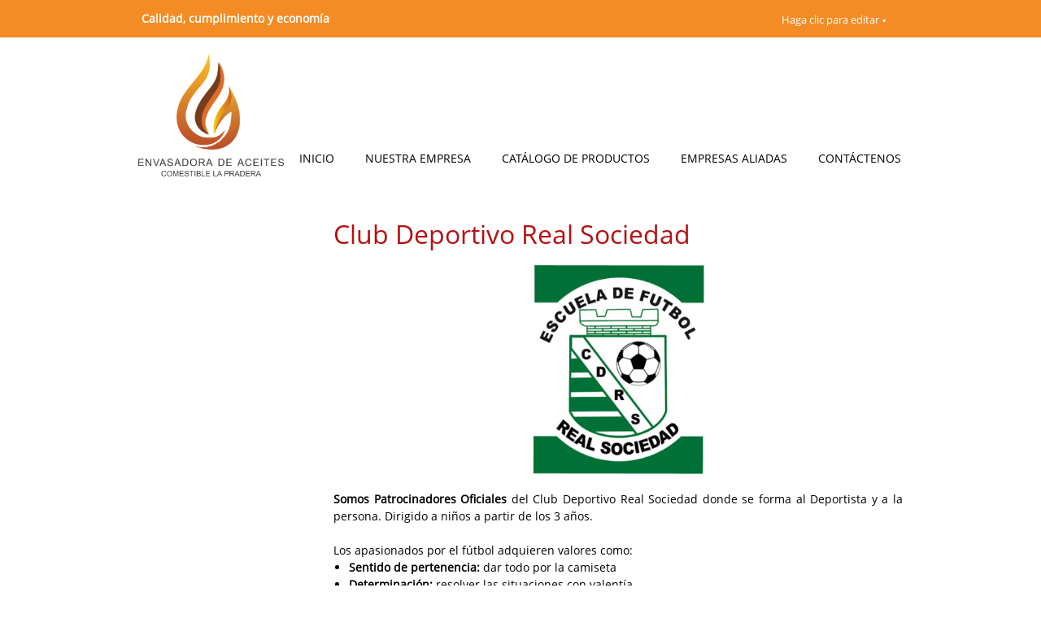

--- FILE ---
content_type: text/html; charset=UTF-8
request_url: http://envasadoralapradera.com/clubdeportivorealsociedad
body_size: 23871
content:
 <!DOCTYPE html> <html lang="es-419"> <head> <title>Club Deportivo Real Sociedad</title> <meta name="keywords"    content="general, servicio, negocio, clientes, empresa"> <meta name="description" content="Somos los expertos más confiables para la planificación de su futuro y el de su negocio."> <meta property="og:url" content="//envasadoralapradera.com/clubdeportivorealsociedad"> <meta property="og:title" content="Club Deportivo Real Sociedad"> <meta http-equiv="last-modified" content="2022-11-23 @ 03:48:15 UTC"> <meta property="og:description" content="Somos los expertos más confiables para la planificación de su futuro y el de su negocio."> <!-- Platform default favicons --> <link rel="icon" href="https://img-fl.nccdn.net/favicon.ico?V=60329518#SYSTEM" type="image/x-icon" /> <link rel="apple-touch-icon" href="https://img-fl.nccdn.net/apple-touch-icon.png?V=60329518#SYSTEM"> <link rel="icon" type="image/png" sizes="32x32" href="https://img-fl.nccdn.net/favicon-32x32.png?V=60329518#SYSTEM"> <link rel="icon" type="image/png" sizes="16x16" href="https://img-fl.nccdn.net/favicon-16x16.png?V=60329518#SYSTEM"> <link rel="icon" type="image/png" sizes="16x16" href="/android-chrome-192x192.png#SYSTEM"> <link rel="icon" type="image/png" sizes="16x16" href="/android-chrome-512x512.png#SYSTEM"> <link rel="manifest" href="https://img-fl.nccdn.net/site.webmanifest?V=60329518#SYSTEM"> <link rel="canonical" href="https://envasadoralapradera.com/clubdeportivorealsociedad"> <!-- Load react core --> <script type="text/javascript" src="https://unpkg.com/react@16.14.0/umd/react.production.min.js"></script> <!-- Load react DOM with "defer" - prevent execution until DOM ready --> <script type="text/javascript" src="https://unpkg.com/react-dom@16.14.0/umd/react-dom.production.min.js"></script> <script type="text/javascript" src="https://img-fl.nccdn.net/Shared/Scripts/fat_core.MX.js?V=60329518"></script> <script type="text/javascript" src="https://img-fl.nccdn.net/DataFiles/env.js?token=eyJ1c2VyX2lkIjoiODIzODczIiwicGFnZV9ub2RlX2lkIjoiODk5MjYyNjgiLCJkb21haW4iOiJlbnZhc2Fkb3JhbGFwcmFkZXJhLmNvbSJ9"></script> <script>
      SK__SetPageID('89926268');
      SK.Singletons.env.setMultiple( {
         "current_design_name": "Joiner 1",
         "current_design_category": "Carpintero/Ebanista",
         "locale": {"currency":"USD","date_fmt":"$MNT$ $D$, $YEAR$","full_date_fmt":"$WEEKDAY$, $MONTH$ $D$, $YEAR$","location":"US","long_date_fmt":"$MONTH$ $D$, $YEAR$","short_date_fmt":"$MN$/$D$/$YEAR$","time_fmt":"$H12$:$M$ $AMPM$","time_sec_fmt":"$H12$:$M$:$S$ $AMPM$","time_zone_fmt":"$H12$:$M$:$S$ $AMPM$ $TZ$"},
        } );
        </script> <script type="text/javascript" src="https://img-fl.nccdn.net/Shared/Scripts/fat_eua.MX.js?V=60329518"></script> <script type="text/javascript">(new SK.Utils.SiteReferrer()).store();</script> <link type="text/css" rel="stylesheet" href="https://img-fl.nccdn.net/Designs/Freemona/css/fat_freemona.css?V=60329518"> <style>
@media screen and (max-width: 1440px){.sk-gm-map-holder .sk-gm-responsive-map { height: 150px;}}
@media screen and (max-width: 900px){.sk-gm-map-holder .sk-gm-responsive-map {height: 250px;}}
</style><meta name="viewport" content="width=device-width, initial-scale=1"> <style type="text/css">

@media screen and (max-width: 1024px)  {
#logo-column_cell, #menu-column_cell {
  display: block; height: auto;
}

}@media screen and (max-width: 810px)  {
#main-column_cell, #optional-left-column_cell {
  display: block; height: auto;
}
#content-box-overlay .fm-tr, #content-box-overlay .fm-t {
  display: box;
  -webkit-box-orient: vertical;
  box-orient: vertical;
  display: -webkit-box;
  -moz-box-orient: vertical;
}
#main-column_cell .fm-tr, #optional-left-column_cell .fm-tr, #main-column_cell .fm-t, #optional-left-column_cell .fm-t {
  display: block;
  display: table-row;
}
#main-column_cell .fm-t, #optional-left-column_cell .fm-t {
  display: table;
}
#optional-left-column_cell {
  -webkit-box-ordinal-group: 2;
  -moz-box-ordinal-group: 2;
  box-ordinal-group: 2;
}
#content-box-overlay > .fm-t > .fm-tr > .fm-td, #content-box-overlay > .fm-t > .fm-td {
  display: block;
}

}@media screen and (max-width: 600px)  {
#logo-column_cell .fm-tr, #logo-column_cell .fm-t {
  display: block;
display: table-row;
}
#logo-column_cell .fm-t {
  display: table;
}
#menu-column_cell {
  -webkit-box-ordinal-group: 2;
  box-ordinal-group: 2;
  -moz-box-ordinal-group: 2;
}
#header-row .fm-t .fm-t {
  table-layout: fixed;
}
#header-row > .fm-t > .fm-tr > .fm-td, #header-row > .fm-t > .fm-td {
  display: block;
}

}
</style><script type="text/javascript">SK.LoadCustomFonts(['https://fonts.nccdn.net/OpenSans/OpenSans.css','https://fonts.nccdn.net/ZillaSlab-Bold/ZillaSlab-Bold.css','https://fonts.nccdn.net/ZillaSlab-Light/ZillaSlab-Light.css','https://fonts.nccdn.net/ZillaSlab-Regular/ZillaSlab-Regular.css',]);</script> </head> <body onload="ExecuteOnLoadFunctions();" class="sk-notouch template content-bgr-light " > <script type="text/javascript">
   if ( SK.Util.isTouchDevice() ) {
      document.body.removeClass('sk-notouch');
   }
</script> <script type='text/javascript'>
   SK.Singletons.loadpromise.then(function () {
      const script = document.createElement('script');
      script.type = 'module';
      script.src = '//instant.page/5.1.0';
      script.integrity = 'sha384-by67kQnR+pyfy8yWP4kPO12fHKRLHZPfEsiSXR8u2IKcTdxD805MGUXBzVPnkLHw';
      document.head.append(script);
   })
</script>  <!-- -->  <!-- -->  <!-- --> <div id="app_header_user_78"></div><script type="text/javascript" src="https://img-fl.nccdn.net/Apps/Framework/3.0/Scripts/fat_display.js?V=60329518"></script><script type="text/javascript" src="https://img-fl.nccdn.net/Apps/OpenHours/Scripts/header.transpiled.js?V=60329518"></script><script type="text/javascript">new SK.Applications.OpenHours.Header({"user_name":"24c286c9.com","user_id":"823873","placeholder":"app_header_user_78","binding_item_id":"","properties":{},"settings":{"open_hours":[{"start_timesplit":"","status":1,"end_timesplit":"","start":"07:00 am","end":"04:30 pm"},{"start_timesplit":"","status":1,"end_timesplit":"","start":"07:00 am","end":"04:30 pm"},{"status":1,"end_timesplit":"","start_timesplit":"","end":"04:30 pm","start":"07:00 am"},{"start_timesplit":"","end_timesplit":"","status":1,"start":"07:00 am","end":"04:30 pm"},{"end":"04:30 pm","start":"07:00 am","status":1,"end_timesplit":"","start_timesplit":""},{"start_timesplit":"","end_timesplit":"","status":1,"start":"07:00 am","end":"12:30 pm"},{"end_timesplit":"","status":0,"start_timesplit":"","end":"06:00 pm","start":"09:00 am"}],"force_global":1669172519331,"split_time":"0"},"edition_id":"0","node_id":null,"session_id":"1768967507_190065_183562353","app_id":"78"});</script> <!-- -->
  <!-- -->  <!-- --> <script type="text/javascript" src="https://img-fl.nccdn.net/Designs/Freemona/Scripts/fat_freemona.js?V=60329518"></script> <script>
      if ( location.pathname.endsWith( 'sk_snapshot_preview' ) ) {
         window.addEvent( 'load', SK.BuildSnapshotLinks );
      }
   </script> <style type="text/css" id="page_css">
      body,.template{background-color:#ffffff;}#sk_main{text-align:left;}#header_area_cell{vertical-align:top;}#header_area{text-align:left;background-color:#f4f4f4;}#sk_001{background-size:cover;background-repeat:repeat-y;background-color:#f4f4f4;background-position:center top;text-align:left;background-image:url();}#optional-page-header_cell{vertical-align:top;}#optional-page-header{margin-bottom:1px;text-align:left;background-color:#f48c26;}#sk_main_ornaments{text-align:left;}#header_content_cell{vertical-align:top;}#header_content{text-align:center;max-width:1240px;}#sk_002_cell{vertical-align:top;width:100%;}#sk_002{padding-bottom:12px;padding-top:12px;word-wrap:normal;word-break:normal;text-align:left;}#fm_header_area{text-align:left;}#sk_003_cell{vertical-align:top;width:100%;}#sk_003{padding-bottom:12px;text-align:left;padding-top:12px;}#fm_header_menu{text-align:left;}#sk_004_cell{vertical-align:top;}#sk_004{text-align:left;margin-left:20px;margin-top:10px;}#fm_search{text-align:left;}#header_center{text-align:left;background-color:#fff;}#header-box-overlay{text-align:center;max-width:1240px;}#logo-column_cell{vertical-align:middle;}#logo-column{padding-bottom:25px;text-align:left;padding-top:20px;}#fm_site_logo{text-align:left;}#menu-column_cell{vertical-align:bottom;}#menu-column{text-align:left;}#fm_mnav_cell{vertical-align:bottom;}#fm_mnav{text-align:left;}#header_main_cell{vertical-align:top;}#header_main{background-size:cover;background-repeat:repeat;background-position:center top;text-align:left;background-image:url(https://designs.nccdn.net/Joiner1/Images/header_main_orange.jpg);}#header_main_2{text-align:center;background-position:center top;background-repeat:no-repeat;background-image:url(https://designs.nccdn.net/Joiner1/Images/top_shadow.png);}#sk_005_cell{vertical-align:bottom;}#sk_005{background-repeat:no-repeat;height:500px;text-align:center;background-position:center bottom;}#sk_006_cell{vertical-align:middle;}#sk_006{padding-top:10px;max-width:1240px;text-align:center;padding-bottom:10px;}#fm_aux_area1{text-align:left;max-height:350px;}#main_area{text-align:left;}#content-box-overlay{text-align:center;padding-top:20px;max-width:1240px;padding-bottom:20px;}#optional-left-column_cell{vertical-align:top;}#optional-left-column{width:220px;text-align:left;padding-right:20px;padding-top:10px;}#optional-secondary-navigation{padding-bottom:40px;text-align:left;}#fm_snav_cell{vertical-align:top;}#fm_snav{text-align:left;}#sk_007{text-align:left;}#fm_side_area{text-align:left;}#main-column_cell{vertical-align:top;width:100%;}#main-column{text-align:left;}#optional-page-title{padding-top:10px;text-align:left;padding-bottom:10px;}#fm_page_title{font-size:32px;text-align:left;}#fm_main_area{text-align:left;}#optional-additional-content{background-image:url(https://designs.nccdn.net/Pixelo/Images/top_shadow.png);background-color:#f4f4f4;background-position:center top;text-align:left;background-repeat:repeat-x;}#main_optional{text-align:center;padding-top:20px;max-width:1240px;padding-bottom:20px;}#fm_aux_area6{text-align:left;}#footer_area{text-align:center;}#footer_top{background-color:#212121;text-align:left;}#sk_008{text-align:center;padding-top:20px;max-width:1240px;padding-bottom:20px;}#fm_shared_area4{text-align:left;}#footer_columns{background-color:#f48c26;text-align:left;}#footer_bottom_content{padding-bottom:30px;text-align:center;padding-top:30px;max-width:1240px;}#sk_009{margin-bottom:5px;text-align:left;}#fm_footer_menu{margin-left:-4px;text-align:left;}#sk_00a{text-align:left;}#footer_text{text-align:left;}#sk_00b_cell{vertical-align:bottom;}#sk_00b{text-align:left;padding-top:5px;}#sk_00c{text-align:left;}#copyright_slogan{text-align:left;}body{font-size:15px;line-height:1.5;color:#000000;font-family:Helvetica, Arial, Sans-serif;}a:link, a:visited{color:#f48c26;text-decoration:none;}a:hover{text-decoration:underline;}body .invertText, .invertText p, .invertText font, .invertText h1, .invertText h2, .invertText h3{color:#ffffff;}.invertText a:link, .invertText a:visited{color:#ffffff;}.invertText a:hover{text-decoration:underline;}.siteTitleLink{font-size:48px;line-height:48px;color:#000;letter-spacing:-1px;font-family:Lucida Grande, Lucida Sans Unicode, Lucida Sans, Helvetica, Arial, sans-serif;}a.siteTitleLink:link, a.siteTitleLink:visited{color:#000;text-decoration:none;}a.siteTitleLink:hover{text-decoration:none;}.pageTitle{line-height:1.0;font-family:Museo Light;}.rte{background-color:#ffffff;background-image:none;}a.searchButton:link, a.searchButton:visited{font-family:Helvetica, Arial, Sans-serif;color:#ffffff;padding-left:10px;font-size:12px;text-decoration:none;}a.searchButton:hover{text-decoration:underline;}.plain a:hover{text-decoration:underline;}.plainsmall{font-size:13px;}.plainlarge{line-height:1.4;font-size:16px;}.plainfixedwidth{font-family:Monaco, Courier, Monospace;font-size:13px;}h1{font-size:65px;font-family:Museo Normal;}h2{font-family:Museo Normal;font-size:48px;}h3{font-family:Museo Normal;font-size:34px;}.highlight{padding-bottom:2px;padding-top:2px;background-color:#fff300;}.highlight a{color:#000000;text-decoration:underline;}.highlight a:hover{text-decoration:none;color:#000000;}.alert{color:#ff255e;}.alert a{color:#ff255e;text-decoration:underline;}.alert a:hover{text-decoration:none;}.background{padding-bottom:2px;padding-top:2px;background-color:#e5e5e5;}.background a{text-decoration:underline;color:#000000;}.background a:hover{text-decoration:none;}.quote{color:#f48c26;font-family:Museo Light;font-size:18px;}.customtext1{font-size:20px;font-family:Museo Light;}.customtext1 a{color:#000000;}.customtext2{color:#f48c26;font-size:20px;}.customtext2 a{color:#f48c26;}.copyright{font-size:13px;}.skhl-custom1 .skhl-wrapper{background-position:0px 4px;height:10px;position:relative;background-repeat:repeat-x;background-image:url(https://designs.nccdn.net/Pixelo/Images/custom_line-1.png);width:100%;}.skhl-custom2 .skhl-wrapper{height:32px;position:relative;margin-left:68px;margin-right:68px;}.skhl-custom2 .skhl-left{background-repeat:no-repeat;position:absolute;background-position:top left;top:0px;width:68px;height:32px;left:-68px;background-image:url(https://designs.nccdn.net/Pixelo/Images/custom_line-2-left.png);}.skhl-custom2 .skhl-center{top:0px;width:100%;background-repeat:repeat-x;position:absolute;background-position:center center;left:0px;background-image:url(https://designs.nccdn.net/Pixelo/Images/custom_line-2.png);height:32px;}.skhl-custom2 .skhl-right{right:-68px;top:0px;width:68px;background-position:top right;position:absolute;background-repeat:no-repeat;background-image:url(https://designs.nccdn.net/Pixelo/Images/custom_line-2-right.png);height:32px;}.invertText .highlight{color:#000000;}.invertText .highlight a{color:#000000;}.invertText .highlight a:hover{color:#000000;}.invertText .alert{font-family:Helvetica, Arial, Sans-serif;color:#ff4900;}.invertText .alert a{color:#ff4900;}.invertText .background{background-color:#ffffff;color:#000000;}.invertText .customtext1 a{color:#fff;}.invertText .customtext2{color:#f4f4f4;}.invertText .customtext2 a{color:#f4f4f4;}.invertText .copyright a{color:#fff;}.ig-btn{height:40px;cursor:pointer;background-repeat:no-repeat;width:40px;background-image:url(https://stage-designs.nccdn.net/Common/Gallery/sprite-buttons-light.png);}.ig-btn.ig-next{background-position:-50px 0px;}.ig-btn.ig-next.ig-over{background-position:-50px -50px;}.ig-btn.ig-next.ig-click{background-position:-50px -100px;}.ig-btn.ig-next.ig-disabled{background-position:-50px -150px;}.ig-btn.ig-prev{background-position:0px 0px;}.ig-btn.ig-prev.ig-over{background-position:0px -50px;}.ig-btn.ig-prev.ig-click{background-position:0px -100px;}.ig-btn.ig-prev.ig-disabled{background-position:0px -150px;}.ig-btn.ig-play{background-position:-100px 0px;}.ig-btn.ig-play.ig-over{background-position:-100px -50px;}.ig-btn.ig-play.ig-click{background-position:-100px -100px;}.ig-btn.ig-play.ig-disabled{background-position:-100px -150px;}.ig-btn.ig-pause{background-position:-150px 0px;}.ig-btn.ig-pause.ig-over{background-position:-150px -50px;}.ig-btn.ig-pause.ig-click{background-position:-150px -100px;}.ig-btn.ig-pause.ig-disabled{background-position:-150px -150px;}.ig-gallery.ig-type-thumbnails .ig-caption div{font-size:12px;padding-top:10px;}.ig-gallery.ig-type-thumbnails .ig-thumb{margin:10px;}.ig-gallery.ig-type-slideshow .ig-caption div{padding-top:10px;font-size:14px;}.ig-gallery.ig-type-slideshow-animated .ig-caption div{font-family:Museo Light;color:#ffffff;line-height:1.1;font-size:36px;text-shadow:0px 0px 10px #000000;}.ig-gallery.ig-type-filmstrip .ig-caption div{font-size:14px;padding-top:10px;}.ig-gallery.ig-type-mosaic .ig-caption div{font-size:14px;padding-top:10px;}.ig-gallery.ig-type-slider .ig-caption div{padding-top:10px;padding-right:20px;text-align:left;font-size:14px;}.ig-gallery.ig-type-filmstrip .ig-icongrid.ig-horizontal{margin-top:10px;margin-bottom:10px;}.ig-gallery.ig-type-filmstrip .ig-icongrid.ig-vertical{margin-left:10px;margin-right:10px;}.ig-gallery.ig-type-filmstrip .ig-icongrid.ig-horizontal .ig-icon{padding-top:10px;}.ig-gallery.ig-type-filmstrip .ig-icongrid.ig-horizontal .ig-icon.ig-over{padding-bottom:5px;padding-top:5px;}.ig-gallery.ig-type-filmstrip .ig-icongrid.ig-horizontal .ig-icon.ig-click{padding-top:0px;padding-bottom:10px;}.ig-gallery.ig-type-filmstrip .ig-icongrid.ig-horizontal .ig-icon.ig-selected{padding-top:0px;padding-bottom:10px;}.ig-gallery.ig-type-filmstrip .ig-icongrid.ig-vertical .ig-icon{padding-right:10px;}.ig-gallery.ig-type-filmstrip .ig-icongrid.ig-vertical .ig-icon.ig-over{padding-left:5px;padding-right:5px;}.ig-gallery.ig-type-filmstrip .ig-icongrid.ig-vertical .ig-icon.ig-click{padding-left:10px;padding-right:0px;}.ig-gallery.ig-type-filmstrip .ig-icongrid.ig-vertical .ig-icon.ig-selected{padding-left:10px;padding-right:0px;}.ig-gallery.ig-type-mosaic .ig-icongrid.ig-horizontal{margin-top:10px;margin-bottom:10px;}.ig-gallery.ig-type-mosaic .ig-icongrid.ig-vertical{margin-left:10px;margin-right:10px;}.ig-gallery.ig-type-mosaic .ig-icongrid .ig-icon{padding:4px;border:1px solid transparent;}.ig-gallery.ig-type-mosaic .ig-icongrid .ig-icon.ig-over{background-image:url(https://stage-designs.nccdn.net/Common/Gallery/mat-black-12.png);}.ig-gallery.ig-type-mosaic .ig-icongrid .ig-icon.ig-click{background-image:url(https://stage-designs.nccdn.net/Common/Gallery/mat-black-12.png);}.ig-gallery.ig-type-mosaic .ig-icongrid .ig-icon.ig-selected{background-image:url(https://stage-designs.nccdn.net/Common/Gallery/mat-black-12.png);}.ig-gallery .ig-nav{margin-top:20px;}.ig-gallery .ig-nav .ig-dot{background-image:url(https://stage-designs.nccdn.net/Common/Gallery/sprite-dots-light.png);height:12px;width:12px;margin:3px;background-repeat:no-repeat;background-position:0px 0px;}.ig-gallery .ig-nav .ig-dot.ig-over{background-position:0px -30px;}.ig-gallery .ig-nav .ig-dot.ig-click{background-position:0px -60px;}.ig-gallery .ig-nav .ig-dot.ig-selected{background-position:0px -90px;}.ig-gallery.ig-type-slideshow-animated .ig-nav.ig-dots{padding:5px;border-radius:15px;background-image:url(https://stage-designs.nccdn.net/Common/Gallery/mat-black-80.png);margin:10px;}.ig-gallery.ig-type-slideshow-animated .ig-nav .ig-dot{background-image:url(https://stage-designs.nccdn.net/Common/Gallery/sprite-dots-dark.png);}.ig-gallery .ig-nav .ig-number{width:24px;margin:3px;background-position:0px 0px;background-repeat:no-repeat;background-image:url(https://stage-designs.nccdn.net/Common/Gallery/sprite-numbers-light.png);height:24px;}.ig-gallery .ig-nav .ig-number.ig-over{background-position:0px -40px;}.ig-gallery .ig-nav .ig-number.ig-click{background-position:0px -80px;}.ig-gallery .ig-nav .ig-number.ig-selected{background-position:0px -120px;}.ig-gallery .ig-nav .ig-number p{padding-top:6px;line-height:1.0;}.ig-gallery .ig-nav .ig-number.ig-selected p{color:#ffffff;}.ig-gallery.ig-type-slideshow-animated .ig-nav.ig-numbers{padding:5px;border-radius:20px;margin:10px;background-image:url(https://stage-designs.nccdn.net/Common/Gallery/mat-black-80.png);}.ig-gallery.ig-type-slideshow-animated .ig-nav .ig-number{height:18px;width:18px;background-image:none;margin:0px;}.ig-gallery.ig-type-slideshow-animated .ig-nav .ig-number p{padding-top:3px;color:#666666;}.ig-gallery.ig-type-slideshow-animated .ig-nav .ig-number.ig-selected p{color:#ffffff;}.ig-nav .ig-btn.ig-next{margin-left:5px;}.ig-nav .ig-btn.ig-prev{margin-right:5px;}.ig-nav .ig-num{margin:0px 2px;font-size:16px;}.ig-thumbs .ig-btn.ig-next{margin-right:10px;margin-top:-20px;}.ig-thumbs .ig-btn.ig-prev{margin-left:10px;margin-top:-20px;}.ig-thumbs .ig-btn.ig-play{margin-left:10px;margin-top:-10px;}.ig-thumbs .ig-btn.ig-pause{margin-top:-10px;margin-left:10px;}.ig-viewer{margin:50px;box-shadow:0px 2px 30px rgba(0,0,0,0.67);padding:20px;background-color:#ffffff;}.ig-viewer .ig-thumbs .ig-btn.ig-play{margin-bottom:10px;margin-left:10px;}.ig-viewer .ig-thumbs .ig-btn.ig-pause{margin-left:10px;margin-bottom:10px;}.ig-viewer .ig-viewer-panel{margin-top:20px;}.ig-viewer .ig-viewer-caption .ig-caption div{height:40px;color:#000000;}.ig-viewer .ig-viewer-nav .ig-nav{margin-left:20px;}.ig-viewer .ig-nav .ig-num{color:#000000;}.ig-viewer-close{height:38px;cursor:pointer;background:url(https://stage-designs.nccdn.net/Common/Gallery/close.png);top:-39px;width:38px;right:-39px;}.ig-scroll.ig-horizontal{margin-left:100px;margin-right:100px;}.ig-scroll-body{background-repeat:repeat;background-position:top left;padding:5px;background-image:url(https://stage-designs.nccdn.net/Common/Gallery/mat-black-12.png);}.ig-scroll.ig-horizontal .ig-scroll-body{height:12px;}.ig-scroll.ig-vertical .ig-scroll-body{width:12px;}.ig-scroll-handle{background-image:url(https://stage-designs.nccdn.net/Common/Gallery/mat-black-60.png);height:12px;border-radius:6px;filter:alpha(opacity=50);background-position:top left;opacity:0.5;cursor:move;background-repeat:repeat;}.ig-scroll-handle.ig-over{filter:alpha(opacity=70);opacity:0.7;}.ig-scroll-handle.ig-click{filter:alpha(opacity=100);opacity:1.0;}.ig-scroll.ig-horizontal .ig-scroll-handle{height:12px;}.ig-scroll.ig-vertical .ig-scroll-handle{width:12px;}.ig-scroll-arrow{height:22px;background-repeat:no-repeat;cursor:pointer;width:22px;background-image:url(https://stage-designs.nccdn.net/Common/Gallery/sprite-scrollbar-arrows-light.png);}.ig-scroll.ig-horizontal .ig-scroll-arrow.ig-prev{background-position:0px 0px;}.ig-scroll.ig-horizontal .ig-scroll-arrow.ig-prev.ig-over{background-position:0px -50px;}.ig-scroll.ig-horizontal .ig-scroll-arrow.ig-prev.ig-click{background-position:0px -100px;}.ig-scroll.ig-horizontal .ig-scroll-arrow.ig-next{background-position:-50px 0px;}.ig-scroll.ig-horizontal .ig-scroll-arrow.ig-next.ig-over{background-position:-50px -50px;}.ig-scroll.ig-horizontal .ig-scroll-arrow.ig-next.ig-click{background-position:-50px -100px;}.ig-scroll.ig-vertical .ig-scroll-arrow.ig-prev{background-position:-100px 0px;}.ig-scroll.ig-vertical .ig-scroll-arrow.ig-prev.ig-over{background-position:-100px -50px;}.ig-scroll.ig-vertical .ig-scroll-arrow.ig-prev.ig-click{background-position:-100px -100px;}.ig-scroll.ig-vertical .ig-scroll-arrow.ig-next{background-position:-150px 0px;}.ig-scroll.ig-vertical .ig-scroll-arrow.ig-next.ig-over{background-position:-150px -50px;}.ig-scroll.ig-vertical .ig-scroll-arrow.ig-next.ig-click{background-position:-150px -100px;}.sk-ne-wrapper{margin-bottom:4px;}.sk-ne-wrapper .sk-ne-entry{color:#761919;}.sk-ne-wrapper .sk-ne-calendar{background-image:url(https://designs.nccdn.net/Joiner1/Images/newsevents_orange.png);padding-bottom:13px;padding-left:15px;padding-right:15px;padding-top:12px;box-shadow:0px 0px 0px !important;margin-left:1px;margin-right:18px;margin-bottom:12px;background-repeat:no-repeat;background-position:top center;}.sk-ne-wrapper .sk-ne-calendar .sk-ne-date-month{font-size:16px;padding-bottom:5px;margin-top:20px;background-color:transparent;}.sk-ne-wrapper .sk-ne-calendar .sk-ne-date-day{font-size:24px;margin-top:-48px;margin-bottom:3px;background-color:transparent;padding-bottom:18px;color:#ffffff;}.sk-ne-wrapper .sk-ne-image{border-width:1px;border-style:solid;border-color:#dfdfdf;box-shadow:0px 0px 0px !important;padding-top:5px;padding-right:5px;padding-bottom:5px;padding-left:5px;}.sk-ne-wrapper .sk-ne-heading{font-family:Museo Light;font-size:24px;}.sk-ne-wrapper .sk-ne-description, .sk-ne-wrapper .sk-ne-description a{color:#666666;}.sk-ne-wrapper .sk-ne-description a:link, .sk-ne-wrapper .sk-ne-description a:visited{color:#f48c26;text-decoration:none;}.sk-ne-wrapper .sk-ne-description a:hover{text-decoration:underline;}.sk-gd-wrapper.sk-gd-gifts{margin-bottom:20px;font-family:Museo Light;}.sk-gd-gifts .sk-gd-title{font-family:Museo Light;font-size:24px;}.sk-gd-gifts .sk-gd-button{background-color:#f48c26;}.sk-gd-gifts .sk-gd-option-heading{font-size:24px;}.sk-gd-gifts .sk-gd-cardtitle{font-size:24px;}.sk-gd-wrapper.sk-gd-deals{font-family:Museo Light;margin-bottom:20px;}.sk-gd-deals .sk-gd-title{font-size:24px;font-family:Museo Light;}.sk-gd-deals .sk-gd-button{background-color:#f48c26;}.sk-gd-deals .sk-gd-buynow-button{background-color:#f48c26;}.sk-gd-deals .sk-gd-price-currency{font-size:24px;}.sk-gd-deals .sk-gd-price-value{font-size:24px;}.sk-gd-deals .sk-gd-remaining-wrapper{font-size:24px;}.sk-gd-deals .sk-gd-dealtitle{font-size:24px;}.sk-gd-deals .sk-gd-title.sk-gd-title-loading{font-family:Museo Light;}.sk-gd-deals .sk-gd-title.sk-gd-title-dealover{font-family:Museo Light;}.sk-shapp-form{margin-bottom:20px;}.sk-shapp-title{font-size:24px;font-family:Museo Light;}.sk-shapp-form .sk-shapp-button{background-color:#f48c26;}.sk-shapp-form .sk-shapp-booknow-button{background-color:#f48c26;}.sk-shapp-form .sk-shapp-step1 .sk-shapp-service-title{font-size:24px;}.sk-shapp-form .sk-shapp-step1 .sk-shapp-service-price{font-size:24px;}.sk-shapp-form .sk-shapp-step2 .sk-shapp-service-title{font-size:24px;}.sk-shapp-form .sk-shapp-summarytitle{font-size:24px;}.areaheader{font-size:18px;}.areafooter{font-size:18px;}.sgHC0{margin-bottom:20px;}.sgHC0 .sgDelim1{width:12px;}.sgHC0 .sectionCell{margin-bottom:10px;}.sgHC0 .secTitle{border-color:#dfdfdf;background-repeat:repeat-x;border-top-right-radius:5px;border-width:1px;background-position:top left;padding-left:15px;height:60px;border-style:solid;background-image:url(https://designs.nccdn.net/Pixelo/Images/gradient.png);padding-right:15px;border-top-left-radius:5px;}.sgHC0 .secCptn{font-family:Museo Light;color:#000000;font-size:20px;text-decoration:none;}.sgHC0 .sectionFirst .secTitle{padding-left:15px;padding-right:15px;}.sgHC0 .sectionLast .secTitle{padding-left:15px;padding-right:15px;}.sgHC0 .wIcn .secTitle{padding-left:15px;padding-right:15px;}.sgHC0 .imgResize .secCptn img{width:30px;height:30px;}.sgHC0 .wIcn .fmCptnWrap .fmCptnMain{line-height:1.0;}.sgHC0 .wIcn .fmCptnWrap .fmCptnSub{font-size:12px;}.sgHC0 .secBody{padding-right:15px;padding-top:10px;padding-bottom:10px;padding-left:15px;border-right-style:solid;border-bottom-left-radius:5px;border-bottom-right-radius:5px;border-bottom-style:solid;border-width:1px;border-left-style:solid;border-color:#dfdfdf;}.sgHC0 .sectionFirst .secBody{padding-left:20px;padding-bottom:10px;padding-top:10px;padding-right:15px;}.sgHC0 .sectionLast .secBody{padding-left:20px;padding-bottom:10px;padding-right:15px;padding-top:10px;}.sgVC0 .sgDelim{padding-bottom:10px;}.sgVC0 .secTitle{border-color:#dfdfdf;background-repeat:repeat-x;background-position:top left;border-top-right-radius:5px;border-width:1px;padding-left:20px;height:60px;border-style:solid;background-image:url(https://designs.nccdn.net/Pixelo/Images/gradient.png);padding-right:20px;border-top-left-radius:5px;}.sgVC0 .secCptn{font-family:Museo Light;color:#000000;font-size:20px;text-decoration:none;}.sgVC0 .imgResize .secCptn img{width:30px;height:30px;}.sgVC0 .wIcn .fmCptnWrap .fmCptnMain{line-height:1.0;}.sgVC0 .wIcn .fmCptnWrap .fmCptnSub{font-size:12px;}.sgVC0 .secBody{border-color:#dfdfdf;border-left-style:solid;border-bottom-right-radius:5px;border-bottom-style:solid;border-width:1px;border-right-style:solid;border-bottom-left-radius:5px;padding-bottom:10px;padding-left:20px;padding-right:15px;padding-top:10px;}.sgVC0 .sectionFirst .secBody{padding-right:15px;padding-top:10px;padding-left:20px;padding-bottom:10px;}.sgVC0 .sectionLast .secBody{padding-left:20px;padding-bottom:10px;padding-top:10px;padding-right:15px;}.sgVCC0{margin-bottom:20px;}.sgVCC0 .sgDelim{height:20px;}.sgVCC0 .noactive .secHead{background-repeat:repeat-x;border-style:solid;border-width:1px;background-position:top left;border-color:#dfdfdf;border-radius:5px;height:50px;background-image:url(https://designs.nccdn.net/Pixelo/Images/gradient.png);}.sgVCC0 .noactive .secCptn{padding-right:10px;padding-top:10px;color:#777777;text-decoration:none;padding-left:15px;padding-bottom:10px;box-sizing:border-box;line-height:1.0;position:relative;border-top-right-radius:5px;font-family:Museo Light;font-size:20px;}.sgVCC0 .active .secHead{border-radius:5px;height:50px;background-image:url(https://designs.nccdn.net/Pixelo/Images/gradient.png);background-repeat:repeat-x;border-style:solid;background-position:top left;border-width:1px;border-color:#dfdfdf;}.sgVCC0 .active .secCptn{position:relative;line-height:1.0;box-sizing:border-box;font-family:Museo Light;border-top-right-radius:5px;font-size:20px;padding-top:10px;padding-right:10px;color:#f48c26;text-decoration:none;padding-bottom:10px;padding-left:15px;}.sgVCC0 .wIcn .secCptn{padding-left:15px;}.sgVCC0 .imgResize .secCptn img{height:32px;width:32px;}.sgVCC0 .wIcn .fmCptnWrap .fmCptnMain{line-height:1.0;}.sgVCC0 .wIcn .fmCptnWrap .fmCptnSub{margin-top:4px;font-size:11px;}.sgVCC0 .secBody{padding-bottom:15px;padding-left:10px;border-radius:5px;padding-top:15px;padding-right:10px;}.sgVCC0 .sectionFirst .secBody{padding-bottom:15px;padding-left:10px;padding-top:15px;padding-right:10px;}.sgVCC0 .sectionLast .secBody{padding-left:10px;padding-bottom:15px;padding-top:15px;padding-right:10px;}.sgVCC0 .secIconExp{height:50px;padding-right:25px;border-radius:5px;padding-left:25px;background-image:url(https://designs.nccdn.net/Joiner1/Images/icon_coll_orange.png);border-width:1px;background-position:center center;background-repeat:no-repeat;border-color:#dfdfdf;border-left-style:solid;}.sgVCC0 .secIconCol{padding-right:25px;height:50px;border-radius:5px;padding-left:25px;background-image:url(https://designs.nccdn.net/Pixelo/Images/icon_exp.png);border-width:1px;background-position:center center;background-repeat:no-repeat;border-left-style:solid;border-color:#dfdfdf;}.sgHT0{margin-bottom:20px;}.sgHT0 .active .secTitle{border-top:1px solid #dfdfdf;border-top-left-radius:5px;height:60px;background-image:url(https://designs.nccdn.net/Pixelo/Images/gradient.png);background-position:top left;border-top-right-radius:5px;position:relative;background-repeat:repeat-x;border-right:1px solid #dfdfdf;}.sgHT0 .active .secCptn{line-height:1.0;font-weight:normal;font-family:Museo Light;font-size:20px;padding-right:30px;height:45px;padding-top:20px;color:#f48c26;text-decoration:none;padding-bottom:15px;padding-left:30px;}.sgHT0 .noactive .secTitle{background-image:url(https://designs.nccdn.net/Pixelo/Images/gradient.png);border-right-style:solid;border-top-style:solid;border-top-left-radius:5px;height:60px;border-color:#dfdfdf;background-repeat:repeat-x;border-width:1px;background-position:top left;border-top-right-radius:5px;}.sgHT0 .noactive .secCptn{font-size:20px;line-height:1.0;font-weight:normal;font-family:Museo Light;text-decoration:none;padding-left:30px;padding-bottom:15px;padding-right:30px;height:45px;padding-top:20px;color:#777777;}.sgHT0 .active.sectionFirst .secTitle{border-left:1px solid #dfdfdf;}.sgHT0 .noactive.sectionFirst .secTitle{margin-left:0px;border-left:1px solid #dfdfdf;}.sgHT0 .wIcn .secTitle{margin-bottom:-1px;font-size:14px;}.sgHT0 .wIcn .secCptn{padding-top:15px;padding-right:25px;height:50px;}.sgHT0 .imgResize .secCptn img{height:30px;width:30px;}.sgHT0 .wIcn .fmCptnWrap .fmCptnMain{line-height:1.0;}.sgHT0 .wIcn .fmCptnWrap .fmCptnSub{margin-top:4px;font-size:11px;}.sgHT0 .secBody{padding-right:10px;padding-top:10px;padding-bottom:10px;padding-left:10px;border-bottom-left-radius:5px;border-bottom-right-radius:5px;border-width:1px;border-top-right-radius:5px;border-style:solid;border-color:#dfdfdf;}.sgHT0 .sectionFirst .secBody{padding-bottom:10px;padding-left:10px;padding-top:10px;padding-right:10px;}.sgHT0 .sectionLast .secBody{padding-right:10px;padding-top:10px;padding-bottom:10px;padding-left:10px;}.sgVT0{margin-bottom:20px;border-top:1px solid #dfdfdf;border-top-left-radius:5px;border-top-right-radius:5px;}.sgVT0 .active .secTitle{border-left:1px solid #dfdfdf;position:relative;background-repeat:repeat-x;font-family:Helvetica, Arial, Sans-serif;background-position:top left;border-bottom-left-radius:5px;min-width:120px;background-image:url(https://designs.nccdn.net/Pixelo/Images/gradient.png);min-height:50px;border-top-left-radius:5px;border-bottom:1px solid #dfdfdf;}.sgVT0 .active .secCptn{padding-bottom:20px;padding-left:20px;font-size:20px;text-decoration:none;font-family:Museo Light;color:#f48c26;padding-right:30px;padding-top:20px;line-height:1.0;}.sgVT0 .noactive .secTitle{min-height:50px;border-bottom-left-radius:5px;background-image:url(https://designs.nccdn.net/Pixelo/Images/gradient.png);min-width:120px;border-bottom:1px solid #dfdfdf;border-top-left-radius:5px;border-left:1px solid #dfdfdf;background-position:top left;background-repeat:repeat-x;}.sgVT0 .noactive .secCptn{color:#777777;padding-top:20px;padding-right:30px;padding-left:20px;padding-bottom:20px;text-decoration:none;font-family:Museo Light;line-height:1.0;font-size:20px;}.sgVT0 .active.sectionLast .secTitle{border-bottom:1px solid #dfdfdf;}.sgVT0 .noactive.sectionLast .secTitle{border-bottom:1px solid #dfdfdf;}.sgVT0 .wIcn .secTitle{margin-right:-1px;}.sgVT0 .wIcn .secCptn{padding-top:15px;white-space:nowrap;margin-bottom:-2px;padding-bottom:19px;}.sgVT0 .imgResize .secCptn img{padding-top:5px;height:30px;width:30px;}.sgVT0 .wIcn .fmCptnWrap .fmCptnMain{line-height:1.0;}.sgVT0 .wIcn .fmCptnWrap .fmCptnSub{font-size:12px;margin-top:4px;}.sgVT0 .secBody{font-size:14px;border-bottom-style:solid;padding-bottom:10px;min-height:250px;border-right-style:solid;padding-top:20px;padding-right:10px;border-color:#dfdfdf;border-left-style:solid;border-width:1px;border-top-right-radius:5px;border-bottom-right-radius:5px;padding-left:30px;border-bottom-left-radius:5px;}.invertText .sgHC0 .secTitle{background-image:none;border-color:transparent;border-top-left-radius:0px;border-top-right-radius:0px;}.invertText .sgHC0 .secCptn{text-decoration:none;}.invertText .sgHC0 .secBody{border:none;}.invertText .sgVC0 .secTitle{border-color:#4a4a4a;}.invertText .sgVC0 .secCptn{text-decoration:none;}.invertText .sgVC0 .secBody{border-color:#4a4a4a;}.invertText .sgVCC0 .noactive .secHead{border-color:#4a4a4a;}.invertText .sgVCC0 .noactive .secCptn{color:#fff;}.invertText .sgVCC0 .active .secHead{border-color:#4a4a4a;}.invertText .sgVCC0 .secBody{border-color:#333;}.invertText .sgVCC0 .secIconExp{border-color:#4a4a4a;}.invertText .sgVCC0 .secIconCol{border-color:#4a4a4a;}.invertText .sgHT0 .active .secTitle{border-right:1px solid #4a4a4a;border-top:1px solid #4a4a4a;}.invertText .sgHT0 .noactive .secTitle{border-top:1px solid #4a4a4a;border-right:1px solid #4a4a4a;}.invertText .sgHT0 .noactive .secCptn{color:#fff;}.invertText .sgHT0 .active.sectionFirst .secTitle{border-left:1px solid #4a4a4a;}.invertText .sgHT0 .noactive.sectionFirst .secTitle{border-left:1px solid #4a4a4a;}.invertText .sgHT0 .secBody{border-color:#4a4a4a;}.invertText .sgVT0{border-top:1px solid #4a4a4a;}.invertText .sgVT0 .active .secTitle{border-bottom:1px solid #4a4a4a;border-left:1px solid #4a4a4a;}.invertText .sgVT0 .noactive .secTitle{border-bottom:1px solid #4a4a4a;border-left:1px solid #4a4a4a;}.invertText .sgVT0 .noactive .secCptn{color:#fff;}.invertText .sgVT0 .active.sectionLast .secTitle{border-bottom:1px solid #4a4a4a;}.invertText .sgVT0 .noactive.sectionLast .secTitle{border-bottom:1px solid #4a4a4a;}.invertText .sgVT0 .secBody{border-color:#4a4a4a;}#fm_snav{max-width:215px;}#fm_snav .fmBtn{font-family:Museo Normal;background-color:#f4f4f4;min-width:215px;min-height:40px;text-decoration:none;}#fm_snav .fmCptn{text-transform:uppercase;font-size:14px;padding-right:15px;padding-top:23px;padding-bottom:21px;min-height:18px;text-decoration:none;font-family:Museo Normal;line-height:1.2;color:#000000;padding-left:20px;}#fm_snav .sel .fmCptn{background-image:url(https://designs.nccdn.net/Pixelo/Images/arrow_nav_mo.png);background-color:#f48c26;color:#ffffff;background-position:center right;background-repeat:no-repeat;}#fm_snav .cur .fmCptn{background-image:url(https://designs.nccdn.net/Pixelo/Images/arrow_nav_mo.png);background-color:#f48c26;background-position:center right;color:#ffffff;background-repeat:no-repeat;}#fm_snav .wIcn .fmCptn{padding-bottom:17px;line-height:0.9;padding-top:19px;}#fm_snav .wIcn.imgResize .fmIcnWrap img{width:30px;height:30px;}#fm_snav .wIcn .fmCptnSub{font-size:11px;text-transform:none;line-height:1.6;}a.miTopLink:link, a.miTopLink:visited{font-size:13px;background-repeat:no-repeat;background-position:center right;text-decoration:none;background-image:url(https://designs.nccdn.net/Joiner1/Images/nav_sep_white.png);padding-left:4px;padding-right:9px;color:#ffffff;}a.miTopLink:hover{text-decoration:underline;}a.miBottomLink:link, a.miBottomLink:visited{font-size:13px;background-image:url(https://designs.nccdn.net/Pixelo/Images/nav_sep_white.png);text-decoration:none;padding-left:4px;background-repeat:no-repeat;padding-right:9px;background-position:center right;color:#ffffff;}a.miBottomLink:hover{text-decoration:underline;}.fmMMCptn{color:#ffffff;}.textfield{background-image:url(https://stage-designs.nccdn.net/Common/Form/form-fields.png);padding-bottom:5px;padding-right:5px;border-bottom:1px solid #ddd;padding-top:5px;border-top:1px solid #aaa;border-right:1px solid #ddd;font-size:12px;padding-left:5px;border-radius:5px;color:#999;border-left:1px solid #aaa;line-height:1.5;background-repeat:repeat-x;background-color:#ffffff;background-position:top left;font-family:Helvetica, Arial, sans-serif;;}.selectobject{padding-left:5px;color:#555555;border-radius:5px;border-left:1px solid #aaa;font-family:Helvetica, Arial, sans-serif;;background-position:top left;background-color:#ffffff;background-repeat:repeat-x;line-height:1.5;padding-bottom:3px;background-image:url(https://stage-designs.nccdn.net/Common/Form/form-fields.png);border-top:1px solid #aaa;padding-top:3px;border-bottom:1px solid #ddd;padding-right:5px;font-size:14px;border-right:1px solid #ddd;}.textareafieldsmall{border-left:1px solid #aaa;background-repeat:repeat-x;line-height:1.5;font-family:Helvetica, Arial, sans-serif;;background-position:top left;background-color:#ffffff;padding-left:5px;border-radius:5px;color:#555555;font-size:14px;border-right:1px solid #ddd;background-image:url(https://stage-designs.nccdn.net/Common/Form/form-fields.png);padding-bottom:3px;border-top:1px solid #aaa;border-bottom:1px solid #ddd;padding-right:5px;padding-top:3px;}.button{border-style:none;font-size:14px;text-shadow:0px -1px 0px rgba(0,0,0,0.8);padding-right:12px;padding-top:5px;padding-bottom:5px;background-image:url(https://designs.nccdn.net/Pixelo/Images/fm-button.png);overflow:visible;font-family:Lucida Grande, Lucida Sans Unicode, Lucida Sans, Helvetica, Arial, sans-serif;background-position:top left;background-color:#f48c26;background-repeat:repeat-x;line-height:1.5;box-shadow:0px 1px 0px rgba(0,0,0,0.5);color:#ffffff;border-radius:5px;padding-left:12px;}.cta-custom-color-0 .cta-body.cta-normal{background-image:url(https://designs.nccdn.net/Pixelo/Images/gradient.png);border-top:1px solid #9a9a9a;border-bottom:2px solid #4c4c4c;border-right:1px solid #9a9a9a;border-left:1px solid #9a9a9a;background-repeat:repeat;background-position:center center;background-color:#f48c26;}.cta-custom-color-0 .cta-body.cta-over{background-color:#f48c26;background-position:center center;background-repeat:repeat;border-left:1px solid #9a9a9a;border-right:1px solid #9a9a9a;border-top:1px solid #9a9a9a;border-bottom:2px solid #4c4c4c;background-image:url(https://designs.nccdn.net/Pixelo/Images/gradientover.png);}.cta-custom-color-1 .cta-body.cta-normal{background-position:center center;background-color:#929292;background-repeat:repeat;border-right:1px solid #666666;border-left:1px solid #666666;border-bottom:2px solid #000000;border-top:1px solid #666666;background-image:url(https://designs.nccdn.net/Pixelo/Images/gradient.png);}.cta-custom-color-1 .cta-body.cta-over{background-color:#929292;background-position:center center;background-repeat:repeat;border-right:1px solid #666666;border-left:1px solid #666666;border-bottom:2px solid #000;border-top:1px solid #666666;background-image:url(https://designs.nccdn.net/Pixelo/Images/gradientover.png);}.cta-custom-color-2 .cta-body.cta-normal{border-bottom:2px solid #999;border-top:1px solid #dfdfdf;background-image:url(https://designs.nccdn.net/Pixelo/Images/gradient.png);background-position:center center;background-color:#fff;background-repeat:repeat;border-right:1px solid #dfdfdf;border-left:1px solid #dfdfdf;}.cta-custom-color-2 .cta-caption.cta-normal{color:#666666;}.cta-custom-color-2 .cta-sub-caption.cta-normal{color:#666666;}.cta-custom-color-2 .cta-body.cta-over{border-bottom:2px solid #999;border-top:1px solid #dfdfdf;background-image:url(https://designs.nccdn.net/Pixelo/Images/gradientover.png);background-color:#fff;background-position:center center;background-repeat:repeat;border-left:1px solid #dfdfdf;border-right:1px solid #dfdfdf;}.cta-custom-color-2 .cta-caption.cta-over{color:#666666;}.cta-custom-color-2 .cta-sub-caption.cta-over{color:#666666;}.cta-button-small{padding-right:20px;padding-top:2px;padding-bottom:2px;padding-left:20px;}.cta-button-small .cta-body{border-radius:5px;}.cta-button-small .cta-icon.cta-wrap{margin-right:-5px;margin-left:-7px;margin-top:-4px;margin-bottom:-4px;}.cta-button-small .cta-icon.cta-wrap img{width:22px;height:22px;}.cta-button-small .cta-caption.cta-wrap{padding-right:10px;padding-top:7px;padding-bottom:7px;padding-left:10px;line-height:20px;font-family:Museo Bold;font-size:16px;margin-bottom:2px;margin-top:2px;}.cta-button-small .cta-sub-caption.cta-wrap{margin-top:-8px;margin-bottom:3px;padding-bottom:4px;line-height:12px;}.cta-button-medium{padding-left:30px;padding-bottom:4px;padding-top:4px;padding-right:30px;}.cta-button-medium .cta-body{border-radius:6px;}.cta-button-medium .cta-icon.cta-wrap{margin-right:-10px;margin-left:-10px;margin-top:-4px;margin-bottom:-4px;}.cta-button-medium .cta-icon.cta-wrap img{width:26px;height:26px;}.cta-button-medium .cta-caption.cta-wrap{padding-left:20px;padding-bottom:7px;padding-right:20px;padding-top:7px;font-size:20px;margin-top:4px;margin-bottom:4px;font-family:Museo Bold;}.cta-button-medium .cta-sub-caption.cta-wrap{padding-bottom:6px;margin-top:-18px;}.cta-button-large{padding-right:35px;padding-top:4px;padding-left:35px;padding-bottom:4px;}.cta-button-large .cta-body{border-radius:7px;}.cta-button-large .cta-icon.cta-wrap{margin-right:-20px;margin-left:-10px;margin-bottom:-8px;margin-top:-8px;}.cta-button-large .cta-icon.cta-wrap img{height:42px;width:42px;}.cta-button-large .cta-caption.cta-wrap{padding-bottom:10px;padding-left:35px;padding-right:35px;padding-top:10px;font-size:26px;margin-bottom:8px;margin-top:8px;line-height:42px;font-family:Museo Bold;}.cta-button-large .cta-sub-caption.cta-wrap{margin-top:-27px;padding-bottom:10px;font-size:18px;}#fm_mnav .cs0 .fmBtn{border-bottom:2px solid transparent;height:52px;margin-left:19px;margin-right:19px;text-decoration:none;padding-bottom:8px;font-family:Museo Normal;}#fm_mnav .cs0 .fmCptn{font-family:Museo Normal;line-height:2.1;font-size:14px;text-transform:uppercase;color:#000;height:34px;padding-bottom:32px;text-decoration:none;}#fm_mnav .cs0 .sel .fmBtn{border-bottom:2px solid #f48c26;}#fm_mnav .cs0 .sel .fmCptn{font-family:Museo Normal;color:#f48c26;}#fm_mnav .cs0 .cur .fmBtn{border-bottom:2px solid #f48c26;}#fm_mnav .cs0 .cur .fmCptn{color:#f48c26;font-family:Museo Normal;}#fm_mnav .cs0.wIcn .fmBtn .fmCptn{line-height:1.1;}#fm_mnav .cs0.wIcn.imgResize .fmBtn .fmIcnWrap img{height:30px;width:30px;}#fm_mnav .cs0.wIcn .fmBtn .fmCptnSub{font-size:14px;text-transform:none;line-height:1.4;}#fm_mnav .cs0 .subNav{border-style:none;font-family:Museo Normal;box-shadow:0 2px 1px #999;border-width:1px;background-color:#f4f4f4;margin-left:15px;border-color:#dfdfdf;margin-top:10px;}#fm_mnav .cs0 .fmSubBtn{text-decoration:none;min-width:150px;font-family:Museo Normal;height:45px;}#fm_mnav .cs0 .fmSubCptn{text-decoration:none;padding-left:10px;padding-bottom:5px;padding-top:15px;padding-right:30px;white-space:normal;color:#777777;font-size:12px;line-height:1.5;font-family:Museo Normal;}#fm_mnav .cs0 .fmSubBtn:hover{background-image:url(https://designs.nccdn.net/Pixelo/Images/arrow_nav_mo.png);background-repeat:no-repeat;background-position:center right;background-color:#f48c26;}#fm_mnav .cs0 .fmSubBtn:hover .fmSubCptn{color:#ffffff;}#fm_mnav .cs0 .curSub .fmSubBtn{background-repeat:no-repeat;background-position:center right;background-color:#f48c26;font-size:14px;background-image:url(https://designs.nccdn.net/Pixelo/Images/arrow_nav_mo.png);}#fm_mnav .cs0 .curSub .fmSubCptn{color:#ffffff;font-size:12px;}#fm_mnav .cs0 .cs.wIcn .fmSubBtn .fmSubCptn{padding-top:10px;line-height:1.0;font-size:12px;}#fm_mnav .cs0 .cs.wIcn.imgResize .fmSubBtn .fmIcnWrap img{padding-top:1px;height:22px;width:22px;}#fm_mnav .cs0 .cs.wIcn .fmSubBtn .fmCptnSub{padding-top:2px;line-height:1.0;font-size:10px;}#fm_mnav .cs0 .fmBtnFst .fmSubBtn{font-size:14px;}#fm_mnav .cs0 .fmBtnFst .fmSubCptn{font-size:12px;}#fm_mnav .cs0 .fmBtnLst .fmSubBtn{font-size:14px;}#fm_mnav .cs0 .fmBtnLst .fmSubCptn{font-size:12px;}#fm_mnav .cs1 .fmBtn{border-bottom:2px solid transparent;font-family:Museo Normal;}#fm_mnav .cs1 .fmCptn{font-family:Museo Normal;}#fm_mnav .cs1 .sel .fmBtn{border-bottom:2px solid #f48c26;}#fm_mnav .cs1 .sel .fmCptn{font-family:Museo Normal;}#fm_mnav .cs1 .cur .fmBtn{border-bottom:2px solid #f48c26;}#fm_mnav .cs1 .cur .fmCptn{font-family:Museo Normal;}#fm_mnav .cs1.wIcn .fmBtn .fmCptn{line-height:1.1;}#fm_mnav .cs1.wIcn.imgResize .fmBtn .fmIcnWrap img{width:30px;height:30px;}#fm_mnav .cs1.wIcn .fmBtn .fmCptnSub{line-height:1.4;font-size:14px;text-transform:none;}#fm_mnav .cs1 .subNav{font-family:Museo Normal;border-width:1px;border-style:none;border-color:#dfdfdf;box-shadow:0 2px 1px #999;}#fm_mnav .cs1 .fmSubBtn{font-family:Museo Normal;height:45px;min-width:150px;}#fm_mnav .cs1 .fmSubCptn{font-family:Museo Normal;white-space:normal;}#fm_mnav .cs1 .fmSubBtn:hover{background-repeat:no-repeat;background-position:center right;background-image:url(https://designs.nccdn.net/Pixelo/Images/arrow_nav_mo.png);}#fm_mnav .cs1 .fmSubBtn:hover .fmSubCptn{color:#ffffff;}#fm_mnav .cs1 .curSub .fmSubBtn{background-repeat:no-repeat;background-position:center right;background-image:url(https://designs.nccdn.net/Pixelo/Images/arrow_nav_mo.png);font-size:14px;}#fm_mnav .cs1 .curSub .fmSubCptn{font-size:12px;color:#ffffff;}#fm_mnav .cs1 .cs.wIcn .fmSubBtn .fmSubCptn{font-size:12px;line-height:1.0;padding-top:10px;}#fm_mnav .cs1 .cs.wIcn.imgResize .fmSubBtn .fmIcnWrap img{width:22px;height:22px;padding-top:1px;}#fm_mnav .cs1 .cs.wIcn .fmSubBtn .fmCptnSub{font-size:10px;padding-top:2px;line-height:1.0;}#fm_mnav .cs1 .fmBtnFst .fmSubBtn{font-size:14px;}#fm_mnav .cs1 .fmBtnFst .fmSubCptn{font-size:12px;}#fm_mnav .cs1 .fmBtnLst .fmSubBtn{font-size:14px;}#fm_mnav .cs1 .fmBtnLst .fmSubCptn{font-size:12px;}#fm_mnav .cs1 .fmBtn{background-image:none;text-decoration:none;padding-bottom:0px;padding-left:0px;padding-top:0px;padding-right:0px;height:auto;border:0px;margin-left:0px;margin-right:1px;margin-bottom:0px;margin-top:0px;background-color:#EDEFF4;}#fm_mnav .cs1 .fmCptn{line-height:1.0;padding-left:10px;height:auto;margin-left:0px;letter-spacing:0px;border:0px;color:#3B5998;font-size:11px;text-transform:normal;margin-top:0px;margin-bottom:0px;text-decoration:none;background-image:none;padding-bottom:5px;padding-top:5px;padding-right:10px;margin-right:0px;}#fm_mnav .cs1 .sel .fmBtn{margin-top:0px;margin-bottom:0px;background-color:#5B74A8;padding-left:0px;padding-bottom:0px;text-decoration:none;background-image:none;margin-right:1px;margin-left:0px;border:0px;padding-top:0px;height:auto;padding-right:0px;}#fm_mnav .cs1 .sel .fmCptn{margin-top:0px;margin-bottom:0px;text-transform:normal;margin-right:0px;padding-top:5px;padding-right:10px;padding-bottom:5px;text-decoration:none;background-image:none;color:#ffffff;border:0px;margin-left:0px;letter-spacing:0px;height:auto;padding-left:10px;}#fm_mnav .cs1 .cur .fmBtn{height:auto;margin-left:0px;border:0px;padding-left:0px;background-color:#5B74A8;padding-right:0px;padding-top:0px;margin-right:1px;background-image:none;text-decoration:none;padding-bottom:0px;margin-bottom:0px;margin-top:0px;}#fm_mnav .cs1 .cur .fmCptn{padding-top:5px;padding-right:10px;margin-right:0px;background-image:none;text-decoration:none;padding-bottom:5px;text-transform:normal;margin-bottom:0px;margin-top:0px;height:auto;color:#ffffff;letter-spacing:0px;border:0px;margin-left:0px;padding-left:10px;}#fm_mnav .cs1 .subNav{padding-top:0px;padding-right:0px;margin-left:0px;margin-right:0px;background-image:none;padding-bottom:0px;padding-left:0px;background-color:#5B74A8;width:auto;margin-bottom:0px;margin-top:1px;}#fm_mnav .cs1 .fmSubBtn{border:0px;margin-left:0px;margin-right:0px;padding-top:0px;padding-right:0px;padding-bottom:0px;padding-left:0px;text-decoration:none;margin-bottom:0px;margin-top:0px;width:auto;}#fm_mnav .cs1 .fmSubCptn{margin-right:0px;padding-right:20px;padding-top:5px;padding-bottom:5px;text-decoration:none;margin-bottom:0px;margin-top:0px;text-transform:normal;font-size:11px;color:#ffffff;letter-spacing:0px;border:0px;margin-left:0px;padding-left:10px;line-height:1.0;width:auto;}#fm_mnav .cs1 .fmSubBtn:hover{text-decoration:none;width:auto;background-color:#3B5998;border:0px;}#fm_mnav .cs1 .fmSubBtn:hover .fmSubCptn{width:auto;text-transform:normal;text-decoration:none;letter-spacing:0px;border:0px;}#fm_mnav .cs1 .curSub .fmSubBtn{background-color:#3B5998;border:0px;text-decoration:none;width:auto;}#fm_mnav .cs1 .curSub .fmSubCptn{text-decoration:none;width:auto;text-transform:normal;border:0px;letter-spacing:0px;}#fm_mnav .cs1.fmBtnFst .fmCptn{background-image:none;}#fm_mnav .cs1.fmBtnFst .sel .fmBtn{background-image:none;}#fm_mnav .cs1.fmBtnFst .sel .fmCptn{background-image:none;}#fm_mnav .cs1.fmBtnFst .cur .fmBtn{background-image:none;}#fm_mnav .cs1.fmBtnFst .cur .fmCptn{background-image:none;}#fm_mnav .cs1.fmBtnLst .fmBtn{background-image:none;}#fm_mnav .cs1.fmBtnLst .fmCptn{background-image:none;}#fm_mnav .cs1.fmBtnLst .sel .fmBtn{background-image:none;}#fm_mnav .cs1.fmBtnLst .sel .fmCptn{background-image:none;}#fm_mnav .cs1.fmBtnLst .cur .fmBtn{background-image:none;}#fm_mnav .cs1.fmBtnLst .cur .fmCptn{background-image:none;}#fm_mnav .cs2 .fmBtn{margin-right:19px;margin-left:19px;font-family:Museo Normal;height:52px;border-bottom:2px solid transparent;padding-bottom:8px;text-decoration:none;}#fm_mnav .cs2 .fmCptn{padding-bottom:32px;text-decoration:none;color:#000;height:34px;font-size:14px;text-transform:uppercase;font-family:Museo Normal;line-height:2.1;}#fm_mnav .cs2 .sel .fmBtn{border-bottom:2px solid #f48c26;}#fm_mnav .cs2 .sel .fmCptn{color:#f48c26;font-family:Museo Normal;}#fm_mnav .cs2 .cur .fmBtn{border-bottom:2px solid #f48c26;}#fm_mnav .cs2 .cur .fmCptn{font-family:Museo Normal;color:#f48c26;}#fm_mnav .cs2.wIcn .fmBtn .fmCptn{line-height:1.1;}#fm_mnav .cs2.wIcn.imgResize .fmBtn .fmIcnWrap img{width:30px;height:30px;}#fm_mnav .cs2.wIcn .fmBtn .fmCptnSub{line-height:1.4;font-size:14px;text-transform:none;}#fm_mnav .cs2 .subNav{border-style:none;font-family:Museo Normal;background-color:#f4f4f4;border-width:1px;border-color:#dfdfdf;margin-top:10px;box-shadow:0 2px 1px #999;margin-left:15px;}#fm_mnav .cs2 .fmSubBtn{font-family:Museo Normal;height:45px;min-width:150px;text-decoration:none;}#fm_mnav .cs2 .fmSubCptn{font-family:Museo Normal;line-height:1.5;font-size:12px;color:#777777;white-space:normal;padding-right:30px;padding-top:15px;padding-left:10px;padding-bottom:5px;text-decoration:none;}#fm_mnav .cs2 .fmSubBtn:hover{background-image:url(https://designs.nccdn.net/Pixelo/Images/arrow_nav_mo.png);background-repeat:no-repeat;background-color:#f48c26;background-position:center right;}#fm_mnav .cs2 .fmSubBtn:hover .fmSubCptn{color:#ffffff;}#fm_mnav .cs2 .curSub .fmSubBtn{background-color:#f48c26;background-position:center right;background-repeat:no-repeat;background-image:url(https://designs.nccdn.net/Pixelo/Images/arrow_nav_mo.png);font-size:14px;}#fm_mnav .cs2 .curSub .fmSubCptn{color:#ffffff;font-size:12px;}#fm_mnav .cs2 .cs.wIcn .fmSubBtn .fmSubCptn{line-height:1.0;padding-top:10px;font-size:12px;}#fm_mnav .cs2 .cs.wIcn.imgResize .fmSubBtn .fmIcnWrap img{width:22px;padding-top:1px;height:22px;}#fm_mnav .cs2 .cs.wIcn .fmSubBtn .fmCptnSub{line-height:1.0;padding-top:2px;font-size:10px;}#fm_mnav .cs2 .fmBtnFst .fmSubBtn{font-size:14px;}#fm_mnav .cs2 .fmBtnFst .fmSubCptn{font-size:12px;}#fm_mnav .cs2 .fmBtnLst .fmSubBtn{font-size:14px;}#fm_mnav .cs2 .fmBtnLst .fmSubCptn{font-size:12px;}@media screen and (max-width: 1280px){#header_content{max-width:940px;}#header-box-overlay{max-width:940px;}#sk_006{max-width:940px;}#content-box-overlay{max-width:940px;}#optional-secondary-navigation{padding-bottom:30px;}#main_optional{max-width:940px;}#sk_008{max-width:940px;}#footer_bottom_content{max-width:940px;}.plain{font-size:14px;}h1{font-size:55px;}h2{font-size:40px;}h3{font-size:32px;}.plainsmall{font-size:12px;}}@media screen and (max-width: 1024px){#header_content{padding-left:10px;padding-right:10px;}#header-box-overlay{padding-right:10px;padding-left:10px;}#content-box-overlay{padding-right:10px;padding-left:10px;}#optional-secondary-navigation{padding-bottom:20px;}#main_optional{padding-right:10px;padding-left:10px;}#sk_008{padding-left:10px;padding-right:10px;}#footer_bottom_content{padding-left:10px;padding-right:10px;}.ig-gallery.ig-type-slideshow-animated .ig-caption div{font-size:18px;}.sgHC0 .secCptn{font-size:18px;}.sgHC0 .secTitle{padding-left:10px;padding-right:10px;}.sgHC0 .secBody{padding-left:10px;padding-right:10px;}.sgVC0 .secCptn{font-size:18px;}.sgVCC0 .noactive .secCptn{font-size:18px;}.sgVCC0 .active .secCptn{font-size:18px;}.sgHT0 .active .secCptn{padding-right:20px;padding-left:20px;font-size:18px;}.sgHT0 .noactive .secCptn{padding-right:20px;padding-left:20px;font-size:18px;}.sgVT0 .active .secCptn{padding-right:20px;font-size:18px;padding-left:20px;}.sgVT0 .noactive .secCptn{padding-left:20px;font-size:18px;padding-right:20px;}}@media screen and (max-width: 810px){#optional-left-column{width:auto;}#optional-secondary-navigation{width:220px;}#footer_bottom_content{padding-top:20px;}.siteTitleLink{font-size:28px;}#fm_mnav .cs0 .fmBtn{margin-right:8px;margin-left:8px;}#fm_mnav .cs0 .fmCptn{font-size:13px;}#fm_mnav .cs1 .fmBtn{margin-right:8px;margin-left:8px;}#fm_mnav .cs1 .fmCptn{font-size:13px;}#fm_mnav .cs2 .fmBtn{margin-left:8px;margin-right:8px;}#fm_mnav .cs2 .fmCptn{font-size:13px;}}@media screen and (max-width: 800px){#header_content{max-width:700px;}#header-box-overlay{max-width:700px;}#sk_006{max-width:690px;}#content-box-overlay{max-width:700px;}#main_optional{max-width:700px;}#sk_008{max-width:700px;}#footer_bottom_content{max-width:700px;}.ig-gallery.ig-type-slideshow-animated .ig-caption div{font-size:18px;}.plain{font-size:13px;}h1{font-size:40px;}h2{font-size:24px;}h3{font-size:18px;}.plainsmall{font-size:12px;}}@media screen and (max-width: 600px){#sk_main{overflow:hidden;}#sk_002{padding-left:10px;padding-right:10px;}#sk_003{display:none;}#sk_004{display:none;}#header-box-overlay{padding-left:0px;padding-right:0px;}#logo-column{padding-left:10px;padding-bottom:10px;padding-right:10px;}#menu-column{height:50px;}#sk_005{display:none;}#optional-left-column{margin-left:10px;margin-right:10px;}#main-column{margin-right:10px;}.siteTitleLink{font-size:22px;}.pageTitle{font-size:20px;}h2{font-size:18px;}h3{font-size:16px;}.quote{font-size:16px;}.plainlarge{font-size:13px;}.ig-gallery.ig-type-slideshow-animated .ig-caption div{font-size:18px;}.sk-ne-wrapper .sk-ne-image{max-width:230px;}.sk-shapp-form .sk-shapp-step1 .sk-shapp-service-title{white-space:normal;}.sk-shapp-form .sk-shapp-step2 .sk-shapp-service-title{white-space:normal;}.sk-shapp-form .sk-shapp-container-calendar{min-width:0;}.sk-shapp-form .sk-shapp-calendar-date{font-size:15px;}.sgHC0 .secCptn{height:26px;font-size:15px;}.sgHT0 .active .secCptn{padding-left:8px;padding-bottom:8px;white-space:nowrap;padding-right:8px;padding-top:8px;font-size:13px;}.sgHT0 .noactive .secCptn{max-width:65px;font-size:13px;padding-right:8px;padding-top:8px;white-space:nowrap;overflow:hidden;text-overflow:ellipsis;padding-left:8px;padding-bottom:8px;}.sgHT0 .active .secTitle{height:40px;}.sgHT0 .noactive .secTitle{height:40px;}.sgVT0 .active .secCptn{padding-left:10px;font-size:14px;white-space:nowrap;padding-right:10px;padding-top:20px;}.sgVT0 .noactive .secCptn{max-width:100px;font-size:14px;padding-right:10px;padding-top:20px;white-space:nowrap;overflow:hidden;text-overflow:ellipsis;padding-left:10px;}.sgVC0 .secCptn{height:26px;font-size:15px;}.sgVCC0 .active .secCptn{font-size:15px;}.sgVCC0 .noactive .secCptn{font-size:15px;}.sgVT0 .active .secTitle{padding-right:0;padding-top:0;min-width:80px;padding-left:5px;padding-bottom:0;}.sgVT0 .noactive .secTitle{padding-left:5px;min-width:80px;}.sgVT0 .secBody{padding-left:5px;padding-bottom:5px;padding-right:5px;padding-top:5px;}#fm_mnav{margin-top:0;z-index:6;background-color:#f48c26;}.fmMM{height:36px;padding-top:7px;margin-right:10px;color:#ffffff;padding-bottom:7px;padding-left:10px;line-height:38px;font-size:18px;}.cta-button{max-width:270px;}.cta-button-small{padding-right:10px;padding-left:10px;}.cta-button-medium{padding-right:12px;padding-left:12px;}.cta-button-large{padding-left:15px;padding-right:15px;}.cta-button-medium .cta-caption.cta-wrap{font-size:24px;}.cta-button-large .cta-caption.cta-wrap{font-size:26px;line-height:36px;}.sgVT0 .wIcn .secCptn{padding-bottom:9px;padding-top:10px;}.sgVT0 .imgResize .secCptn img{width:25px;height:25px;padding-top:0px;}.sgVT0 .wIcn .fmCptnWrap .fmCptnMain{padding-top:2px;}#fm_mnav .cs0 .cur .fmBtn{background-image:none;background-color:#f48c26;}#fm_mnav .cs0.fmBtnFst .cur .fmBtn{background-color:#f48c26;}#fm_mnav .cs0.fmBtnLst .cur .fmBtn{background-color:#f48c26;}#fm_mnav .cs0 .sel .fmBtn{background-image:none;background-color:#f48c26;}#fm_mnav .cs0.fmBtnFst .sel .fmBtn{background-color:#f48c26;}#fm_mnav .cs0 .cur .fmCptn{padding-bottom:0;background:none;color:#dddddd;margin-right:0;}#fm_mnav .cs0.fmBtnLst .sel .fmCptn{background:none;padding-bottom:0;margin-right:0;}#fm_mnav .cs0.fmBtnFst .sel .fmCptn{background:none;padding-bottom:0;margin-right:0;}#fm_mnav .cs0.fmBtnLst .cur .fmCptn{margin-right:0;background:none;padding-bottom:0;}#fm_mnav .cs0.fmBtnFst .cur .fmCptn{background:none;padding-bottom:0;margin-right:0;}#fm_mnav .cs0 .sel .fmCptn{color:#dddddd;margin-right:0;padding-bottom:0;background:none;}#fm_mnav .cs0 .fmBtn{background-color:#f48c26;background-image:none;padding-bottom:3px;height:42px;padding-top:7px;margin-right:-10px;margin-left:5px;}#fm_mnav .cs0 .fmCptn{font-size:14px;padding-left:5px;padding-bottom:0;background-image:none;color:#ffffff;height:24;padding-top:0;}#fm_mnav .cs0.wIcn .fmBtn .fmCptn{line-height:25px;}#fm_mnav .cs0.wIcn.imgResize .fmBtn .fmIcnWrap img{height:20px;padding-top:0;width:20px;padding-bottom:0;}#fm_mnav .cs0 .subNav{padding-left:10px;border-radius:0;padding-right:10px;margin-right:0;margin-left:0;margin-top:0;box-sizing:border-box;-moz-box-sizing:border-box;-webkit-box-sizing:border-box;}#fm_mnav .cs0 .fmSubBtn{width:auto;}#fm_mnav .cs0 .fmSubCptn{padding-bottom:4px;}#fm_mnav .cs0 .cs.wIcn.imgResize .fmSubBtn .fmIcnWrap img{padding-bottom:0;width:18px;padding-top:0;height:18px;}#fm_mnav .cs0.wIcn .fmBtn .fmCptnSub{line-height:1.0;font-size:13px;}#fm_mnav .cs0.fmBtnLst .sel .fmBtn{background-color:#f48c26;}#fm_mnav .cs0 .fmSubBtn:hover{background:none;}#fm_mnav .cs0 .curSub .fmSubBtn{background:none;}#fm_mnav .cs0 .fmSubBtn:hover .fmSubCptn{color:#000;}#fm_mnav .cs0 .curSub .fmSubCptn{color:#000;}#fm_mnav .cs1 .cur .fmBtn{background-image:none;background-color:#f48c26;}#fm_mnav .cs1.fmBtnFst .cur .fmBtn{background-color:#f48c26;}#fm_mnav .cs1.fmBtnLst .cur .fmBtn{background-color:#f48c26;}#fm_mnav .cs1 .sel .fmBtn{background-color:#f48c26;background-image:none;}#fm_mnav .cs1.fmBtnFst .sel .fmBtn{background-color:#f48c26;}#fm_mnav .cs1 .cur .fmCptn{background:none;padding-bottom:0;color:#dddddd;margin-right:0;}#fm_mnav .cs1.fmBtnLst .sel .fmCptn{padding-bottom:0;background:none;margin-right:0;}#fm_mnav .cs1.fmBtnFst .sel .fmCptn{margin-right:0;padding-bottom:0;background:none;}#fm_mnav .cs1.fmBtnLst .cur .fmCptn{margin-right:0;padding-bottom:0;background:none;}#fm_mnav .cs1.fmBtnFst .cur .fmCptn{margin-right:0;background:none;padding-bottom:0;}#fm_mnav .cs1 .sel .fmCptn{color:#dddddd;margin-right:0;padding-bottom:0;background:none;}#fm_mnav .cs1 .fmBtn{background-color:#f48c26;padding-top:7px;height:42px;margin-left:5px;margin-right:-10px;background-image:none;padding-bottom:3px;}#fm_mnav .cs1 .fmCptn{color:#ffffff;height:24;padding-top:0;padding-bottom:0;padding-left:5px;background-image:none;font-size:14px;}#fm_mnav .cs1.wIcn .fmBtn .fmCptn{line-height:25px;}#fm_mnav .cs1.wIcn.imgResize .fmBtn .fmIcnWrap img{width:20px;padding-bottom:0;height:20px;padding-top:0;}#fm_mnav .cs1 .subNav{margin-top:0;-moz-box-sizing:border-box;box-sizing:border-box;-webkit-box-sizing:border-box;padding-left:10px;padding-right:10px;border-radius:0;margin-left:0;margin-right:0;}#fm_mnav .cs1 .fmSubBtn{width:auto;}#fm_mnav .cs1 .fmSubCptn{padding-bottom:4px;}#fm_mnav .cs1 .cs.wIcn.imgResize .fmSubBtn .fmIcnWrap img{padding-top:0;height:18px;padding-bottom:0;width:18px;}#fm_mnav .cs1.wIcn .fmBtn .fmCptnSub{line-height:1.0;font-size:13px;}#fm_mnav .cs1.fmBtnLst .sel .fmBtn{background-color:#f48c26;}#fm_mnav .cs1 .fmSubBtn:hover{background:none;}#fm_mnav .cs1 .curSub .fmSubBtn{background:none;}#fm_mnav .cs1 .fmSubBtn:hover .fmSubCptn{color:#000;}#fm_mnav .cs1 .curSub .fmSubCptn{color:#000;}#fm_mnav .cs2 .cur .fmBtn{background-color:#f48c26;background-image:none;}#fm_mnav .cs2.fmBtnFst .cur .fmBtn{background-color:#f48c26;}#fm_mnav .cs2.fmBtnLst .cur .fmBtn{background-color:#f48c26;}#fm_mnav .cs2 .sel .fmBtn{background-image:none;background-color:#f48c26;}#fm_mnav .cs2.fmBtnFst .sel .fmBtn{background-color:#f48c26;}#fm_mnav .cs2 .cur .fmCptn{color:#dddddd;margin-right:0;background:none;padding-bottom:0;}#fm_mnav .cs2.fmBtnLst .sel .fmCptn{background:none;padding-bottom:0;margin-right:0;}#fm_mnav .cs2.fmBtnFst .sel .fmCptn{padding-bottom:0;background:none;margin-right:0;}#fm_mnav .cs2.fmBtnLst .cur .fmCptn{background:none;padding-bottom:0;margin-right:0;}#fm_mnav .cs2.fmBtnFst .cur .fmCptn{margin-right:0;background:none;padding-bottom:0;}#fm_mnav .cs2 .sel .fmCptn{background:none;padding-bottom:0;color:#dddddd;margin-right:0;}#fm_mnav .cs2 .fmBtn{background-image:none;padding-bottom:3px;height:42px;padding-top:7px;margin-right:-10px;margin-left:5px;background-color:#f48c26;}#fm_mnav .cs2 .fmCptn{height:24;padding-top:0;color:#ffffff;background-image:none;padding-left:5px;padding-bottom:0;font-size:14px;}#fm_mnav .cs2.wIcn .fmBtn .fmCptn{line-height:25px;}#fm_mnav .cs2.wIcn.imgResize .fmBtn .fmIcnWrap img{width:20px;padding-bottom:0;height:20px;padding-top:0;}#fm_mnav .cs2 .subNav{-webkit-box-sizing:border-box;-moz-box-sizing:border-box;box-sizing:border-box;margin-top:0;margin-right:0;margin-left:0;padding-right:10px;border-radius:0;padding-left:10px;}#fm_mnav .cs2 .fmSubBtn{width:auto;}#fm_mnav .cs2 .fmSubCptn{padding-bottom:4px;}#fm_mnav .cs2 .cs.wIcn.imgResize .fmSubBtn .fmIcnWrap img{padding-bottom:0;width:18px;padding-top:0;height:18px;}#fm_mnav .cs2.wIcn .fmBtn .fmCptnSub{line-height:1.0;font-size:13px;}#fm_mnav .cs2.fmBtnLst .sel .fmBtn{background-color:#f48c26;}#fm_mnav .cs2 .fmSubBtn:hover{background:none;}#fm_mnav .cs2 .curSub .fmSubBtn{background:none;}#fm_mnav .cs2 .fmSubBtn:hover .fmSubCptn{color:#000;}#fm_mnav .cs2 .curSub .fmSubCptn{color:#000;}}
   </style> <style id="sk_css_customization"><!--
body, body.template {background-color: #faf8ec;background-image: none}
a:link, a:visited, a.siteTitleLink:link, a.siteTitleLink:visited {color: #d2ae00}
a:hover, h2, h3, h1, .pageTitle, a.siteTitleLink:hover {color: #b31215}
.button {background-color: #d2ae00}
body, h2, h3, h1, .pageTitle, .siteTitleLink, .textfield, .textareafieldsmall, .selectobject, .control, .button {font-family: OpenSans}
.fmCptn, .fmSubCptn, .miTopLink, .miBottomLink {font-family: OpenSans !important}
.secCptn {font-family: OpenSans !important}
.pageTitle, .siteTitleLink {font-family: OpenSans}
.secCptn {font-family: OpenSans !important}
h1 {font-family: OpenSans}
h2 {font-family: OpenSans}
h3 {font-family: OpenSans}
body, body.template {background-color: #ffffff;background-image: none}

--></style> <div id ="page1" class="fm-t" style="width: 100%;"><div id="sk_main_cell" class="fm-td" align="left"><div id="sk_main"><div class="fm-t" style="width: 100%;"><div class="fm-tr"><div id="header_area_cell" class="fm-td" align="left"><div id="header_area"><div class="fm-t" style="width: 100%;"><div class="fm-tr"><div id="sk_001_cell" class="fm-td" align="left"><div id="sk_001"><div class="fm-t" style="width: 100%;"><div class="fm-tr"><div id="optional-page-header_cell" class="fm-td" align="left"><div id="optional-page-header"><div class="fm-t" style="width: 100%;"><div id="sk_main_ornaments_cell" class="fm-td" align="left"><div id="sk_main_ornaments"><div class="fm-t" style="width: 100%;"> <div class="fm-td" style="vertical-align: top;" align="left"> <div class="fm-t" style="width: 100%;"> <div id="header_content_cell" class="fm-td" align="center"><div id="header_content"><div class="fm-t" style="width: 100%;"> <div class="fm-td" style="vertical-align: top;" align="left"> <div class="fm-t" style="width: 100%;"> <div id="sk_002_cell" class="fm-td" align="left"><div id="sk_002" class="invertText"><div class="fm-t" style="width: 100%;"> <div class="fm-td" style="vertical-align: top;" align="left"> <div class="fm-t" style="width: 100%;"> <div id="fm_header_area_cell" class="fm-td" align="left"><div id="fm_header_area" role="complementary"> <div id="AREA__HEADER_SHARED_AREA"><div class="plain"> <div id="e89926270" >  <div class="areaContentWrapper" > <div class="plain"><div id="e89858222" meta="{node_id:89858222,obj_order:1,obj_inst:&quot;&quot;,obj_id:11,parent_id:89751400}"><div contenteditable="false" class="contentAreaElement elmRte rte-content-holder"> <p class="plain"> </p><div align="center" class="plain"></div> <p class="plain"></p></div></div><script type="text/javascript" src="https://img-fl.nccdn.net/Core/Elements/TextAndImage/build/display.m.MX.js?V=60329518" defer></script><link type="text/css" rel="stylesheet" href="https://img-fl.nccdn.net/Core/Elements/TextAndImage/build/TextAndImage_display.css?V=60329518"><script type="text/javascript">SK.Singletons.domreadypromise.then(function () {SK.Singletons.element_instances.set(89858222,ReactDOM.hydrate(React.createElement(SK.Core.Entry.TextAndImage.display.default, {"session_id":"1768967507_190065_183562353","node_id":"89858222","obj_order":"1","user_name":"24c286c9.com","edit_in_mobile_view":true,"display_options":{"width":"404","type":"panel"},"parent_id":"89751400","properties":{"Style":"","rte_anchor_old_ids":"","rte_image_old_daids":"","HtmlText":" <p class=\"plain\"> </p><div align=\"center\" class=\"plain\"></div> <p class=\"plain\"></p>","rte_media_old_daids":"","RegistryID":"image"},"placeholder":"e89858222","mobile_view_options":{"position":{"top":0},"animation":{"window":{"open":{"top":0}}},"type":"panel","window_padding":{"top":0}},"obj_inst":"","obj_id":"11"}),document.getElementById('e89858222')));});</script></div> <div class="plain"><div id="e101082439" meta="{node_id:101082439,obj_order:2,obj_inst:&quot;&quot;,obj_id:11,parent_id:89751400}"><div contenteditable="false" class="contentAreaElement elmRte rte-content-holder"> <p class="plain"></p><p class="plain"><b>&nbsp;</b><b>Calidad, cumplimiento y economía</b><font class="copyright">&nbsp;</font></p><p class="plain"></p></div></div><script type="text/javascript" src="https://img-fl.nccdn.net/Core/Elements/TextAndImage/build/display.m.MX.js?V=60329518" defer></script><link type="text/css" rel="stylesheet" href="https://img-fl.nccdn.net/Core/Elements/TextAndImage/build/TextAndImage_display.css?V=60329518"><script type="text/javascript">SK.Singletons.domreadypromise.then(function () {SK.Singletons.element_instances.set(101082439,ReactDOM.hydrate(React.createElement(SK.Core.Entry.TextAndImage.display.default, {"display_options":{"width":"404","type":"panel"},"edit_in_mobile_view":true,"obj_id":"11","obj_inst":"","placeholder":"e101082439","mobile_view_options":{"position":{"top":0},"type":"panel","animation":{"window":{"open":{"top":0}}},"window_padding":{"top":0}},"parent_id":"89751400","properties":{"rte_media_old_daids":"","HtmlText":" <p class=\"plain\"></p><p class=\"plain\"><b>&nbsp;</b><b>Calidad, cumplimiento y economía</b><font class=\"copyright\">&nbsp;</font></p><p class=\"plain\"></p>","Style":"","rte_anchor_old_ids":"","rte_image_old_daids":""},"node_id":"101082439","session_id":"1768967507_190065_183562353","user_name":"24c286c9.com","obj_order":"2"}),document.getElementById('e101082439')));});</script></div> </div> </div></div></div></div></div></div></div></div></div></div><div id="sk_003_cell" class="fm-td" align="left"><div id="sk_003"><div class="fm-t" style="width: 100%;"> <div class="fm-td" style="vertical-align: top;" align="left"> <div class="fm-t" style="width: 100%;"> <div id="fm_header_menu_cell" class="fm-td" align="left"><div id="fm_header_menu"><div id="AREA__TOP_NAV_AREA"><div class="plain"> <div id="e89926271" > <div id="e89751398" meta="{node_id:89751398,obj_order:0,obj_inst:&quot;&quot;,obj_id:15,parent_id:0}"><div class="sk-menu sk-menu-hide-sub-menu sk-menu-horizontal" role="navigation"><ul role="menubar"><li class="sk-menu-item" role="none"></li><li class="sk-menu-item" role="none"><div class="plain sk-content-wrapper-1844941469"><div id="e1844941469" meta="{node_id:1844941469,obj_order:1,obj_inst:&quot;&quot;,obj_id:62,parent_id:89751398}"><div class="sk-menu-item" data-reactroot=""><a class="menu_contents miTopLink" role="menuitem" contenteditable="false" title="Haga clic para editar" href="#" rel="" target="" tabindex="-1"><img alt="El enlace externo abre una nueva pestaña o ventana." src="https://img-fl.nccdn.net/Shared/Images/blank.gif?V=60329518#SYSTEM" class="sk-system-hidden-element"/>Haga clic para editar</a></div></div><script type="text/javascript" src="https://img-fl.nccdn.net/Core/Navigation/build/display.m.MX.js?V=60329518" defer></script><script type="text/javascript">SK.Singletons.domreadypromise.then(function () {SK.Singletons.element_instances.set(1844941469,ReactDOM.hydrate(React.createElement(SK.Core.Entry.Navigation.display.default, {"obj_order":"1","placeholder":"e1844941469","properties":{"Text":"Haga clic para editar"},"parent_id":"89751398","user_name":"24c286c9.com","obj_id":"62","obj_inst":"","session_id":"1768967507_190065_183562353","display_options":{"type":"panel","width":"404"},"node_id":"1844941469","edit_in_mobile_view":false}),document.getElementById('e1844941469')));});</script></div></li></ul></div></div><script type="text/javascript" src="https://img-fl.nccdn.net/Core/Navigation/build/display.m.MX.js?V=60329518" defer></script><script type="text/javascript">SK.Singletons.domreadypromise.then(function () {SK.Singletons.element_instances.set(89751398,ReactDOM.hydrate(React.createElement(SK.Core.Entry.Navigation.display.default, {"edit_in_mobile_view":false,"placeholder":"e89751398","display_options":{"type":"panel","width":"404"},"properties":{},"obj_id":"15","user_name":"24c286c9.com","obj_order":"0","obj_inst":"","parent_id":"0","menu_properties":{"orientation":null,"properties":{"MenuStyle":"0","SubmenuLayout":"1","SubmenuAnimation":"0","MenuAlignment":"2"}},"elements":[{"node_id":"1844941469","placeholder":null,"contents":"<!--##<include_wce gk=\"823873_1844941469_1\" ck=\"823873_1844941469_1\" MenuInst=\"TOP_RIGHT_MENU\" Order=\"11\">##-->"}],"session_id":"1768965514_188425_1058901031","node_id":"89751398"}),document.getElementById('e89751398')));});</script> </div></div></div> </div></div></div></div></div></div></div><div id="sk_004_cell" class="fm-td" align="left"><div id="sk_004"><div class="fm-t" style="width: 100%;"> <div class="fm-td" style="vertical-align: top;" align="left"> <div class="fm-t" style="width: 100%;"> <div id="fm_search_cell" class="fm-td" align="left"><div id="fm_search" role="search"> </div></div></div></div></div></div></div></div></div></div></div></div></div></div></div></div></div></div></div></div></div><div class="fm-tr"><div id="header_center_cell" class="fm-td" align="left"><div id="header_center"><div class="fm-t" style="width: 100%;"> <div class="fm-td" style="vertical-align: top;" align="left"> <div class="fm-t" style="width: 100%;"> <div id="header-box-overlay_cell" class="fm-td" align="center"><div id="header-box-overlay"><div class="fm-t" style="width: 100%;"> <div class="fm-td" style="vertical-align: top;" align="left"> <div class="fm-t" style="width: 100%;"> <div id="logo-column_cell" class="fm-td" align="left"><div id="logo-column"><div class="fm-t" style="width: 100%;"> <div class="fm-td" style="vertical-align: top;" align="left"> <div class="fm-t" style="width: 100%;"> <div id="fm_site_logo_cell" class="fm-td" align="left"><div id="fm_site_logo"><div id="e89751332" meta="{node_id:89751332,obj_order:0,obj_inst:&quot;&quot;,obj_id:100,parent_id:0}"><div data-reactroot=""><style type="text/css">.siteTitleLink, .siteTitleLink img {width: 179px;height: 150px;}</style><div id="siteTitleLink" class="siteTitleLink "><a data-link-title="Ir a la página de inicio del sitio" id="sk-logo-manager-link" title="Ir a la página de inicio del sitio" href="/"><img src="https://0201.nccdn.net/4_2/000/000/038/2d3/LOGO-ENVASADORA-LETRA-NEGRA.png#RDAMDAID21909986" class="" width="179" height="150" title="Ir a la página de inicio del sitio" alt="Envasadora LA PRADERA"/></a></div></div></div><script type="text/javascript" src="https://img-fl.nccdn.net/Core/Site/Logo/Scripts/fat_display.MX.js?V=60329518" defer></script><script type="text/javascript">SK.Singletons.domreadypromise.then(function () {SK.Singletons.element_instances.set(89751332,ReactDOM.hydrate(React.createElement(SK.React.Component.Logo.Display, {"display_options":{"type":"panel","width":"240"},"properties":{"PageTitleDelimiter":" - ","LogoImageWidth":179,"LogoSrc":"https://0201.nccdn.net/4_2/000/000/038/2d3/LOGO-ENVASADORA-LETRA-NEGRA.png#RDAMDAID21909986","LogoSize":"435x75","SiteTitle":"Envasadora LA PRADERA","CanvasStyle":"white","LogoImageHeight":150,"LogoType":"__Custom__","LogoEditor":"{\"captions\":[{\"z-index\":102,\"id\":1,\"left\":192,\"font-weight\":\"bold\",\"color\":\"#000000\",\"top\":61,\"font-style\":\"normal\",\"rotation\":0,\"font-size\":18,\"text-decoration\":\"none\",\"shadow\":\"none\",\"hidden\":0,\"caption\":\"\",\"font-family\":\"Helvetica, Arial, sans-serif\"},{\"font-style\":\"normal\",\"top\":84,\"color\":\"#000000\",\"font-weight\":\"normal\",\"left\":192,\"id\":2,\"z-index\":103,\"caption\":\"\",\"font-family\":\"Helvetica, Arial, sans-serif\",\"hidden\":0,\"text-decoration\":\"none\",\"shadow\":\"none\",\"font-size\":12,\"rotation\":0}],\"icons\":[{\"iconId\":null,\"size\":\"small\",\"top\":58,\"width\":46,\"z-index\":104,\"collectionId\":\"logo_dark_gray\",\"id\":1,\"left\":138,\"hidden\":0,\"rotation\":0}]}","LogoCSS":".siteTitleLink, .siteTitleLink img {width: 179px;height: 150px;}","LogoSizeType":"large"},"placeholder":"e89751332","obj_inst":"","parent_id":"0","node_id":"89751332","session_id":"1768965514_188425_1058901031","elements":[],"user_name":"24c286c9.com","obj_id":"100","obj_order":"0"}),document.getElementById('e89751332')));});</script> </div></div></div></div></div></div></div><div id="menu-column_cell" class="fm-td" align="left"><div id="menu-column"><div class="fm-t" style="width: 100%;"> <div class="fm-td" style="vertical-align: top;" align="left"> <div class="fm-t" style="width: 100%;"> <div id="fm_mnav_cell" class="fm-td" align="left"><div id="fm_mnav"><div id="AREA__NAV_AREA"><div class="plain"> <div id="e89926272" > <div id="e89751334" meta="{node_id:89751334,obj_order:0,obj_inst:&quot;&quot;,obj_id:14,parent_id:0}"><div class="fmMM " id="fm_mobile_menu_toggler"><div class="fmMMCptn">Menú</div><div class="fmMMIcn"></div></div><div id="fm_menu" class="sk-menu sk-menu-horizontal   sk-menu-right  sk-sub-menu-vertical   " role="navigation"><ul id="sk-main-menu-list" class="sk-main-menu-list" role="menubar"><li class="sk-menu-item" role="none"></li><li class="sk-menu-item" role="none"><div class="plain sk-content-wrapper-89751346"><div id="e89751346" meta="{node_id:89751346,obj_order:1,obj_inst:&quot;&quot;,obj_id:61,parent_id:89751334}"><div class="sk-main-menu-item cs0     sk-menu-item-linked"><div class="sk-menu-item-wrapper   " style="z-index:0"><a class="menu_contents fmBtn" role="menuitem" title="Inicio" href="/index.html" rel="" target="_self" tabindex="0"><span class="fmCptn"><span class="sk-menu-flex-wrapper"><span class="sk-menu-flex-container"><span class="fmCptnWrap"><span class="fmCptnMain" contenteditable="false"></span></span></span></span></span></a></div><div class="sk-sub-menu sk-menu-overlap-em sk-menu-hide"><div class="sk-menu sk-sub-menu-holder"><ul class="subNav sk-empty-sub-menu" role="menu"><li class="sk-menu-item" role="none"></li></ul></div></div></div></div><script type="text/javascript" src="https://img-fl.nccdn.net/Core/Navigation/build/display.m.MX.js?V=60329518" defer></script><script type="text/javascript">SK.Singletons.domreadypromise.then(function () {SK.Singletons.element_instances.set(89751346,ReactDOM.hydrate(React.createElement(SK.Core.Entry.Navigation.display.default, {"display_options":{"type":"panel","width":"404"},"elements":[],"node_id":"89751346","edit_in_mobile_view":false,"session_id":"1768967507_190065_183562353","obj_id":"61","user_name":"24c286c9.com","obj_inst":"","obj_order":"1","placeholder":"e89751346","properties":{"LinkOptions":"{\"target\":\"_self\",\"rel\":\"\"}","Link":"","SelectedImageStock":"","SubTitle":"","NormalImageStock":"","ResizeImages":"1","InternalLinkSelect":"","RolloverImageStock":"","LinkType":"internal","InternalLink":"89751333","ImageLocation":"left","Alt":"","Text":"Inicio","SiteLanguage":"EN","MenuItemColor":"","ImageSrcType":"none"},"parent_id":"89751334"}),document.getElementById('e89751346')));});</script></div></li><li class="sk-menu-item" role="none"><div class="plain sk-content-wrapper-89769132"><div id="e89769132" meta="{node_id:89769132,obj_order:2,obj_inst:&quot;&quot;,obj_id:61,parent_id:89751334}"><div class="sk-main-menu-item cs0     sk-menu-item-linked"><div class="sk-menu-item-wrapper   " style="z-index:0"><a class="menu_contents fmBtn" role="menuitem" title="Nuestra Empresa" href="/nuestra-empresa" rel="" target="" tabindex="-1"><img alt="El enlace externo abre una nueva pestaña o ventana." src="https://img-fl.nccdn.net/Shared/Images/blank.gif?V=60329518#SYSTEM" class="sk-system-hidden-element"/><span class="fmCptn"><span class="sk-menu-flex-wrapper"><span class="sk-menu-flex-container"><span class="fmCptnWrap"><span class="fmCptnMain" contenteditable="false"></span></span></span></span></span></a></div><div class="sk-sub-menu sk-menu-overlap-em sk-menu-hide"><div class="sk-menu sk-sub-menu-holder"><ul class="subNav sk-empty-sub-menu" role="menu"><li class="sk-menu-item" role="none"></li></ul></div></div></div></div><script type="text/javascript" src="https://img-fl.nccdn.net/Core/Navigation/build/display.m.MX.js?V=60329518" defer></script><script type="text/javascript">SK.Singletons.domreadypromise.then(function () {SK.Singletons.element_instances.set(89769132,ReactDOM.hydrate(React.createElement(SK.Core.Entry.Navigation.display.default, {"parent_id":"89751334","properties":{"Alt":"Nuestra Empresa","Text":"Nuestra Empresa","InternalLink":"89769131"},"placeholder":"e89769132","obj_order":"2","obj_inst":"","user_name":"24c286c9.com","obj_id":"61","session_id":"1768967507_190065_183562353","edit_in_mobile_view":false,"elements":[],"node_id":"89769132","display_options":{"type":"panel","width":"404"}}),document.getElementById('e89769132')));});</script></div></li><li class="sk-menu-item" role="none"><div class="plain sk-content-wrapper-89765163"><div id="e89765163" meta="{node_id:89765163,obj_order:3,obj_inst:&quot;&quot;,obj_id:61,parent_id:89751334}"><div class="sk-main-menu-item cs0     sk-menu-item-linked"><div class="sk-menu-item-wrapper   " style="z-index:0"><a class="menu_contents fmBtn" role="menuitem" title="CATÁLOGO DE PRODUCTOS" href="/cat-logo-de-productos" rel="" target="_self" tabindex="-1"><span class="fmCptn"><span class="sk-menu-flex-wrapper"><span class="sk-menu-flex-container"><span class="fmCptnWrap"><span class="fmCptnMain" contenteditable="false"></span></span></span></span></span></a></div><div class="sk-sub-menu sk-menu-overlap-em sk-menu-hide"><div class="sk-menu sk-sub-menu-holder"><ul class="subNav sk-empty-sub-menu" role="menu"><li class="sk-menu-item" role="none"></li></ul></div></div></div></div><script type="text/javascript" src="https://img-fl.nccdn.net/Core/Navigation/build/display.m.MX.js?V=60329518" defer></script><script type="text/javascript">SK.Singletons.domreadypromise.then(function () {SK.Singletons.element_instances.set(89765163,ReactDOM.hydrate(React.createElement(SK.Core.Entry.Navigation.display.default, {"properties":{"NormalImageStock":"","RolloverImageStock":"","InternalLink":"89765162","MenuItemColor":"0","SubTitle":"","ImageSrcType":"none","Alt":"CATÁLOGO DE PRODUCTOS","LinkOptions":"{\"target\":\"_self\",\"rel\":\"\"}","ResizeImages":"1","SelectedImageStock":"","Text":"CATÁLOGO DE PRODUCTOS","Link":"","InternalLinkSelect":"","LinkType":"internal","ImageLocation":"left"},"display_options":{"width":"404","type":"panel"},"placeholder":"e89765163","edit_in_mobile_view":false,"node_id":"89765163","elements":[],"session_id":"1768965514_188425_1058901031","parent_id":"89751334","obj_inst":"","obj_order":"3","user_name":"24c286c9.com","obj_id":"61"}),document.getElementById('e89765163')));});</script></div></li><li class="sk-menu-item" role="none"><div class="plain sk-content-wrapper-89924411"><div id="e89924411" meta="{node_id:89924411,obj_order:4,obj_inst:&quot;&quot;,obj_id:61,parent_id:89751334}"><div class="sk-main-menu-item cs0     "><div class="sk-menu-item-wrapper   " style="z-index:0"><a class="menu_contents fmBtn" role="menuitem" title="Empresas Aliadas" href="#" rel="" target="" tabindex="-1"><img alt="El enlace externo abre una nueva pestaña o ventana." src="https://img-fl.nccdn.net/Shared/Images/blank.gif?V=60329518#SYSTEM" class="sk-system-hidden-element"/><span class="fmCptn"><span class="sk-menu-flex-wrapper"><span class="sk-menu-flex-container"><span class="fmCptnWrap"><span class="fmCptnMain" contenteditable="false"></span></span></span></span></span></a></div><div class="sk-sub-menu sk-menu-overlap-em sk-menu-hide"><div class="sk-menu sk-sub-menu-holder"><ul class="subNav " role="menu"><li class="sk-menu-item" role="none"></li><li class="sk-menu-item" role="none"><div class="plain sk-content-wrapper-89926266"><div id="e89926266" meta="{node_id:89926266,obj_order:2,obj_inst:&quot;&quot;,obj_id:21,parent_id:89924411}"><div class="sk-menu-item-holder cs     sk-menu-item-linked"><div class="sk-menu-item-wrapper   "><a class="menu_contents fmSubBtn" role="menuitem" title="Club Deportivo Real Sociedad" href="/clubdeportivorealsociedad" rel="" target="_self" tabindex="-1"><span class="fmSubCptn"><span class="sk-menu-flex-wrapper"><span class="sk-menu-flex-container"><span class="fmCptnWrap"><span class="fmCptnMain" contenteditable="false"></span></span></span></span></span></a></div></div></div><script type="text/javascript" src="https://img-fl.nccdn.net/Core/Navigation/build/display.m.MX.js?V=60329518" defer></script><script type="text/javascript">SK.Singletons.domreadypromise.then(function () {SK.Singletons.element_instances.set(89926266,ReactDOM.hydrate(React.createElement(SK.Core.Entry.Navigation.display.default, {"placeholder":"e89926266","obj_order":"2","parent_id":"89924411","properties":{"ImageLocation":"left","Text":"Club Deportivo Real Sociedad","Alt":"Club Deportivo Real Sociedad","MenuItemColor":"0","ImageSrcType":"none","InternalLink":"89926268","NormalImageStock":"","ResizeImages":"1","InternalLinkSelect":"","LinkType":"internal","RolloverImageStock":"","LinkOptions":"{\"target\":\"_self\",\"rel\":\"\"}","Link":"","SelectedImageStock":"","SubTitle":""},"user_name":"24c286c9.com","obj_id":"21","obj_inst":"","session_id":"1768967507_190065_183562353","display_options":{"width":"404","type":"panel"},"edit_in_mobile_view":false,"node_id":"89926266"}),document.getElementById('e89926266')));});</script></div></li><li class="sk-menu-item" role="none"><div class="plain sk-content-wrapper-91128636"><div id="e91128636" meta="{node_id:91128636,obj_order:3,obj_inst:&quot;&quot;,obj_id:21,parent_id:89924411}"><div class="sk-menu-item-holder cs     sk-menu-item-linked"><div class="sk-menu-item-wrapper   "><a class="menu_contents fmSubBtn" role="menuitem" title="Ecohotel La Casona" href="/ecohotel-la-casona" rel="" target="_self" tabindex="-1"><span class="fmSubCptn"><span class="sk-menu-flex-wrapper"><span class="sk-menu-flex-container"><span class="fmCptnWrap"><span class="fmCptnMain" contenteditable="false"></span></span></span></span></span></a></div></div></div><script type="text/javascript" src="https://img-fl.nccdn.net/Core/Navigation/build/display.m.MX.js?V=60329518" defer></script><script type="text/javascript">SK.Singletons.domreadypromise.then(function () {SK.Singletons.element_instances.set(91128636,ReactDOM.hydrate(React.createElement(SK.Core.Entry.Navigation.display.default, {"display_options":{"type":"panel","width":"404"},"node_id":"91128636","edit_in_mobile_view":false,"session_id":"1768967507_190065_183562353","user_name":"24c286c9.com","obj_id":"21","obj_inst":"","obj_order":"3","placeholder":"e91128636","parent_id":"89924411","properties":{"NormalImageStock":"","ResizeImages":"1","InternalLinkSelect":"[newpage]","RolloverImageStock":"","LinkType":"internal","LinkOptions":"{\"target\":\"_self\",\"rel\":\"\"}","Link":"","SelectedImageStock":"","SubTitle":"","ImageLocation":"left","Alt":"Ecohotel La Casona","Text":"Ecohotel La Casona","MenuItemColor":"0","ImageSrcType":"none","InternalLink":"91128594"}}),document.getElementById('e91128636')));});</script></div></li></ul></div></div></div></div><script type="text/javascript" src="https://img-fl.nccdn.net/Core/Navigation/build/display.m.MX.js?V=60329518" defer></script><script type="text/javascript">SK.Singletons.domreadypromise.then(function () {SK.Singletons.element_instances.set(89924411,ReactDOM.hydrate(React.createElement(SK.Core.Entry.Navigation.display.default, {"properties":{"SelectedImageStock":"","Link":"","LinkOptions":"{\"target\":\"\",\"rel\":\"\"}","SubTitle":"","ResizeImages":"1","NormalImageStock":"","RolloverImageStock":"","LinkType":"_NONE_","InternalLinkSelect":"","InternalLink":"_NONE_","Alt":"Empresas Aliadas","Text":"Empresas Aliadas","ImageLocation":"left","ImageSrcType":"none","MenuItemColor":"0"},"parent_id":"89751334","obj_order":"4","placeholder":"e89924411","obj_inst":"","user_name":"24c286c9.com","obj_id":"61","session_id":"1768967507_190065_183562353","node_id":"89924411","elements":[{"placeholder":null,"contents":"<!--##<include_wce gk=\"823873_89926266_1\" ck=\"823873_89926266_1\" MenuInst=\"\" Order=\"3\" orientation=\"0\">##-->","node_id":"89926266"},{"placeholder":null,"contents":"<!--##<include_wce gk=\"823873_91128636_1\" ck=\"823873_91128636_1\" MenuInst=\"\" Order=\"3\" orientation=\"0\">##-->","node_id":"91128636"}],"edit_in_mobile_view":false,"display_options":{"type":"panel","width":"404"}}),document.getElementById('e89924411')));});</script></div></li><li class="sk-menu-item" role="none"><div class="plain sk-content-wrapper-89768877"><div id="e89768877" meta="{node_id:89768877,obj_order:5,obj_inst:&quot;&quot;,obj_id:61,parent_id:89751334}"><div class="sk-main-menu-item cs0     sk-menu-item-linked"><div class="sk-menu-item-wrapper   " style="z-index:0"><a class="menu_contents fmBtn" role="menuitem" title="Contáctenos" href="/cont-ctenos" rel="" target="" tabindex="-1"><img alt="El enlace externo abre una nueva pestaña o ventana." src="https://img-fl.nccdn.net/Shared/Images/blank.gif?V=60329518#SYSTEM" class="sk-system-hidden-element"/><span class="fmCptn"><span class="sk-menu-flex-wrapper"><span class="sk-menu-flex-container"><span class="fmCptnWrap"><span class="fmCptnMain" contenteditable="false"></span></span></span></span></span></a></div><div class="sk-sub-menu sk-menu-overlap-em sk-menu-hide"><div class="sk-menu sk-sub-menu-holder"><ul class="subNav sk-empty-sub-menu" role="menu"><li class="sk-menu-item" role="none"></li></ul></div></div></div></div><script type="text/javascript" src="https://img-fl.nccdn.net/Core/Navigation/build/display.m.MX.js?V=60329518" defer></script><script type="text/javascript">SK.Singletons.domreadypromise.then(function () {SK.Singletons.element_instances.set(89768877,ReactDOM.hydrate(React.createElement(SK.Core.Entry.Navigation.display.default, {"display_options":{"type":"panel","width":"404"},"edit_in_mobile_view":false,"elements":[],"node_id":"89768877","session_id":"1768967507_190065_183562353","user_name":"24c286c9.com","obj_id":"61","obj_inst":"","placeholder":"e89768877","obj_order":"5","parent_id":"89751334","properties":{"InternalLink":"89768876","Text":"Contáctenos","Alt":"Contáctenos"}}),document.getElementById('e89768877')));});</script></div></li></ul></div></div><script type="text/javascript" src="https://img-fl.nccdn.net/Core/Navigation/build/display.m.MX.js?V=60329518" defer></script><script type="text/javascript">SK.Singletons.domreadypromise.then(function () {SK.Singletons.element_instances.set(89751334,ReactDOM.hydrate(React.createElement(SK.Core.Entry.Navigation.display.default, {"menu_properties":{"properties":{"MenuAlignment":"2","MenuStyle":"0","SubmenuLayout":"1","SubmenuAnimation":"0"},"orientation":"0"},"user_name":"24c286c9.com","obj_order":"0","node_id":"89751334","elements":[{"placeholder":null,"contents":"<!--##<include_wce gk=\"823873_89751346_1\" ck=\"823873_89751346_1\" MenuInst=\"\" Order=\"3\" orientation=\"0\">##-->","node_id":"89751346"},{"node_id":"89769132","contents":"<!--##<include_wce gk=\"823873_89769132_1\" ck=\"823873_89769132_1\" MenuInst=\"\" Order=\"3\" orientation=\"0\">##-->","placeholder":null},{"node_id":"89765163","contents":"<!--##<include_wce gk=\"823873_89765163_1\" ck=\"823873_89765163_1\" MenuInst=\"\" Order=\"3\" orientation=\"0\">##-->","placeholder":null},{"placeholder":null,"contents":"<!--##<include_wce gk=\"823873_89924411_1\" ck=\"823873_89924411_1\" MenuInst=\"\" Order=\"3\" orientation=\"0\">##-->","node_id":"89924411"},{"node_id":"89768877","placeholder":null,"contents":"<!--##<include_wce gk=\"823873_89768877_1\" ck=\"823873_89768877_1\" MenuInst=\"\" Order=\"3\" orientation=\"0\">##-->"}],"session_id":"1768967507_190065_183562353","obj_inst":"","obj_id":"14","parent_id":"0","properties":{"MenuStyle":"0","MenuAlignment":"2","SubmenuLayout":"1","SubmenuAnimation":"1"},"placeholder":"e89751334","edit_in_mobile_view":false,"display_options":{"type":"panel","width":"404"}}),document.getElementById('e89751334')));});</script> </div></div></div> </div></div></div></div></div></div></div></div></div></div></div></div></div></div></div></div></div></div></div></div></div></div><div class="fm-tr"><div id="header_main_cell" class="fm-td" align="left"><div id="header_main"><div class="fm-t" style="width: 100%;"><div id="header_main_2_cell" class="fm-td" align="center"><div id="header_main_2"><div class="fm-t" style="width: 100%;"> <div class="fm-td" style="vertical-align: top;" align="left"> <div class="fm-t" style="width: 100%;"> <div id="sk_005_cell" class="fm-td" align="center"><div id="sk_005" class="pageImage"> <div role="banner"> <div class="sk-pi-overlaytable"> <div class="sk-pi-overlaycell"> <div class="sk-pi-overlayinner sk-pi-overlayinner1"> <div id="page_image_wrapper"> </div> </div> <style type="text/css">
               .pageImage {
                  display: none !important;
               }
            </style> <!-- ko if: properties.PISource() == 1 || properties.PISource() == 2 || properties.PISource() == 3 --> <!-- /ko --> <!-- ko if: properties.PISource() == 4 --> <!-- /ko --> </div> <div class="sk-pi-overlaycell"> <div class="sk-pi-overlayinner sk-pi-overlayinner2" data-bind="controlsDescendantBindings: true"> <div class="fm-t" style="width: 100%;"><div id="sk_006_cell" class="fm-td" align="center"><div id="sk_006" class="invertText"><div class="fm-t" style="width: 100%;"> <div class="fm-td" style="vertical-align: top;" align="left"> <div class="fm-t" style="width: 100%;"> <div id="fm_aux_area1_cell" class="fm-td" align="left"><div id="fm_aux_area1" role="complementary"><div id="AREA__AUX_CONTENT1"><div class="plain"> <div class="areaContentWrapper" > </div></div></div> </div></div></div></div></div></div></div> </div> </div> </div> </div> </div></div></div></div></div></div></div></div></div></div></div></div></div></div></div></div><div class="fm-tr"><div id="main_area_cell" class="fm-td" align="left"><div id="main_area"><div class="fm-t" style="width: 100%;"> <div class="fm-td" style="vertical-align: top;" align="left"> <div class="fm-t" style="width: 100%;"> <div id="content-box-overlay_cell" class="fm-td" align="center"><div id="content-box-overlay"><div class="fm-t" style="width: 100%;"> <div class="fm-td" style="vertical-align: top;" align="left"> <div class="fm-t" style="width: 100%;"> <div id="optional-left-column_cell" class="fm-td" align="left"><div id="optional-left-column"><div class="fm-t" style="width: 100%;"><div class="fm-tr"><div id="optional-secondary-navigation_cell" class="fm-td" align="left"><div id="optional-secondary-navigation"><div class="fm-t" style="width: 100%;"> <div class="fm-td" style="vertical-align: top;" align="left"> <div class="fm-t" style="width: 100%;"> <div id="fm_snav_cell" class="fm-td" align="left"><div id="fm_snav"><div id="AREA__SECOND_NAV_AREA"><div class="plain"> <div id="e89926274" > <script type="text/javascript" >
      SK.Singletons.env.setMultiple({
         freemona: {
            secondary_menu: {
               page_layout: "1",
               orientation: "1",
               parent_id: "89926274"
            }
         }
      });
   </script> </div></div></div> </div></div></div></div></div></div></div></div><div class="fm-tr"><div id="sk_007_cell" class="fm-td" align="left"><div id="sk_007"><div class="fm-t" style="width: 100%;"> <div class="fm-td" style="vertical-align: top;" align="left"> <div class="fm-t" style="width: 100%;"> <div id="fm_side_area_cell" class="fm-td" align="left"><div id="fm_side_area" role="complementary"> <div id="AREA__SIDE_CONTENT_AREA"><div class="plain"> <div class="areaContentWrapper" > </div></div></div></div></div></div></div></div></div></div></div></div></div></div><div id="main-column_cell" class="fm-td" align="left"><div id="main-column"><div class="fm-t" style="width: 100%;"><div class="fm-tr"><div id="optional-page-title_cell" class="fm-td" align="left"><div id="optional-page-title"><div class="fm-t" style="width: 100%;"> <div class="fm-td" style="vertical-align: top;" align="left"> <div class="fm-t" style="width: 100%;"> <div id="fm_page_title_cell" class="fm-td" align="left"><div id="fm_page_title"> <div id="ePageTitle" > <h1 id="pageTitle" class="pageTitle" data-bind="editableText: properties.Title">Club Deportivo Real Sociedad</h1> </div> </div></div></div></div></div></div></div></div><div class="fm-tr"><div id="fm_main_area_cell" class="fm-td" align="left"><div id="fm_main_area" role="main"> <div class="fm-t" style="width: 100%; table-layout: fixed;"><div id="text_column_1" class="fm-td textColumn " style="width: 100%;"><div id="AREA__MAIN_CONTENT_COL1"><div class="plain"> <div class="areaContentWrapper" > <div class="plain"><div id="e89926327" meta="{node_id:89926327,obj_order:1,obj_inst:&quot;&quot;,obj_id:11,parent_id:89926276}"><div contenteditable="false" class="contentAreaElement elmRte rte-content-holder"> <p class="plain"> </p><div align="center" class="plain"><img align="" alt="" border="0" class=" sk-img-block-320" size="250" sizes="(-webkit-min-device-pixel-ratio: 2) and (max-width: 250px) 100vw, (-webkit-min-device-pixel-ratio: 2) 500px,(min-width: 250px) 250px" src='https://0201.nccdn.net/1_2/000/000/112/fb2/escuela-de-futbol.png' srcset="https://0201.nccdn.net/4_2/000/000/04d/fc0/escuela-de-futbol-160x182.png#RDAMDAID34781831 160w, https://0201.nccdn.net/4_2/000/000/03f/ac7/escuela-de-futbol-320x364.png#RDAMDAID34781832 320w, https://0201.nccdn.net/1_2/000/000/112/fb2/escuela-de-futbol.png 435w" width="250"></div> <p class="plain"></p></div></div><script type="text/javascript" src="https://img-fl.nccdn.net/Core/Elements/TextAndImage/build/display.m.MX.js?V=60329518" defer></script><link type="text/css" rel="stylesheet" href="https://img-fl.nccdn.net/Core/Elements/TextAndImage/build/TextAndImage_display.css?V=60329518"><script type="text/javascript">SK.Singletons.domreadypromise.then(function () {SK.Singletons.element_instances.set(89926327,ReactDOM.hydrate(React.createElement(SK.Core.Entry.TextAndImage.display.default, {"user_name":"24c286c9.com","obj_order":"1","node_id":"89926327","session_id":"1768967507_190065_183562353","obj_id":"11","obj_inst":"","placeholder":"e89926327","mobile_view_options":{"position":{"top":0},"type":"panel","animation":{"window":{"open":{"top":0}}},"window_padding":{"top":0}},"parent_id":"89926276","properties":{"HtmlText":" <p class=\"plain\"> </p><div align=\"center\" class=\"plain\"><img align=\"\" alt=\"\" border=\"0\" class=\" sk-img-block-320\" size=\"250\" sizes=\"(-webkit-min-device-pixel-ratio: 2) and (max-width: 250px) 100vw, (-webkit-min-device-pixel-ratio: 2) 500px,(min-width: 250px) 250px\" src='https://0201.nccdn.net/1_2/000/000/112/fb2/escuela-de-futbol.png' srcset=\"https://0201.nccdn.net/4_2/000/000/04d/fc0/escuela-de-futbol-160x182.png#RDAMDAID34781831 160w, https://0201.nccdn.net/4_2/000/000/03f/ac7/escuela-de-futbol-320x364.png#RDAMDAID34781832 320w, https://0201.nccdn.net/1_2/000/000/112/fb2/escuela-de-futbol.png 435w\" width=\"250\"></div> <p class=\"plain\"></p>","rte_media_old_daids":"","RegistryID":"image","Style":"","rte_image_old_daids":"34781829","rte_anchor_old_ids":""},"display_options":{"type":"panel","width":"404"},"edit_in_mobile_view":true}),document.getElementById('e89926327')));});</script></div> <div class="plain"><div id="e89926283" meta="{node_id:89926283,obj_order:2,obj_inst:&quot;&quot;,obj_id:11,parent_id:89926276}"><div contenteditable="false" class="contentAreaElement elmRte rte-content-holder"> <p align="justify" class="plain" style=""><b>Somos Patrocinadores Oficiales</b> del <span align="left" style="">Club Deportivo Real Sociedad donde se forma al Deportista y a la persona. Dirigido a niños a partir de los 3 años.</span></p><p align="justify" class="plain" style=""><br></p><p align="justify" class="plain" style="">Los apasionados por el fútbol adquieren valores como:</p><p align="justify" class="plain" style=""></p><ul><li class="plain"><b>Sentido de pertenencia: </b>dar todo por la camiseta<b>&nbsp;</b></li><li class="plain"><b>Determinación: </b>resolver las situaciones con valentía</li><li class="plain"><b>Humildad: </b>reconocer errores y dejarse ayudar</li><li class="plain"><b>Generosidad: </b>dar más del 100%</li><li class="plain"><b>Entusiasmo: </b>tener ganas de hacer y contagiar</li><li class="plain"><b>Respeto: </b>por favor, gracias, permiso, buenos días</li><li class="plain"><b>Trabajo en equipo: </b>ninguno es tan bueno como todos juntos</li><li class="plain"><b>Compromiso: </b>siempre </li></ul><br><u><i>Pablo Aimar</i></u><p class="plain"></p> <p class="plain"><br></p></div></div><script type="text/javascript" src="https://img-fl.nccdn.net/Core/Elements/TextAndImage/build/display.m.MX.js?V=60329518" defer></script><link type="text/css" rel="stylesheet" href="https://img-fl.nccdn.net/Core/Elements/TextAndImage/build/TextAndImage_display.css?V=60329518"><script type="text/javascript">SK.Singletons.domreadypromise.then(function () {SK.Singletons.element_instances.set(89926283,ReactDOM.hydrate(React.createElement(SK.Core.Entry.TextAndImage.display.default, {"node_id":"89926283","session_id":"1768967507_190065_183562353","user_name":"24c286c9.com","obj_order":"2","display_options":{"width":"404","type":"panel"},"edit_in_mobile_view":true,"obj_id":"11","obj_inst":"","placeholder":"e89926283","mobile_view_options":{"window_padding":{"top":0},"position":{"top":0},"animation":{"window":{"open":{"top":0}}},"type":"panel"},"properties":{"Style":"","rte_media_old_daids":"","HtmlText":" <p align=\"justify\" class=\"plain\" style=\"\"><b>Somos Patrocinadores Oficiales</b> del <span align=\"left\" style=\"\">Club Deportivo Real Sociedad donde se forma al Deportista y a la persona. Dirigido a niños a partir de los 3 años.</span></p><p align=\"justify\" class=\"plain\" style=\"\"><br></p><p align=\"justify\" class=\"plain\" style=\"\">Los apasionados por el fútbol adquieren valores como:</p><p align=\"justify\" class=\"plain\" style=\"\"></p><ul><li class=\"plain\"><b>Sentido de pertenencia: </b>dar todo por la camiseta<b>&nbsp;</b></li><li class=\"plain\"><b>Determinación: </b>resolver las situaciones con valentía</li><li class=\"plain\"><b>Humildad: </b>reconocer errores y dejarse ayudar</li><li class=\"plain\"><b>Generosidad: </b>dar más del 100%</li><li class=\"plain\"><b>Entusiasmo: </b>tener ganas de hacer y contagiar</li><li class=\"plain\"><b>Respeto: </b>por favor, gracias, permiso, buenos días</li><li class=\"plain\"><b>Trabajo en equipo: </b>ninguno es tan bueno como todos juntos</li><li class=\"plain\"><b>Compromiso: </b>siempre </li></ul><br><u><i>Pablo Aimar</i></u><p class=\"plain\"></p> <p class=\"plain\"><br></p>","rte_image_old_daids":"","rte_anchor_old_ids":""},"parent_id":"89926276"}),document.getElementById('e89926283')));});</script></div> <div class="plain"><div id="e89926284" meta="{node_id:89926284,obj_order:3,obj_inst:&quot;&quot;,obj_id:72,parent_id:89926276}"><div class="ig-gallery-wrapper" data-reactroot=""><style>#e89926284 .ig-gallery-no-js.ig-gallery-loading {height: auto;opacity : 1;} #e89926284 .ig-gallery-no-js.ig-gallery.sk-ig-image-gallery .ig-img-loading {background: transparent;} #e89926284 .ig-gallery-loading {height : 400px}#e89926284 .ig-gallery {max-width : 800px;} #e89926284 .ig-thumbs .ig-img-loading { max-height : 100%; height : 400px; } #e89926284 .sk-ui-scrollwrapper .sk-ui-scrolltrack-hor {margin-top: 10px} #e89926284 .sk-ig-slider-spacer,#e89926284 .sk-ig-slider-spacer img {max-height :400px;} #e89926284 .ig-empty-placeholder.ig-type-slider .ig-mask &gt; div.ig-transition-item,#e89926284 .ig-empty-placeholder.ig-type-slider .ig-transition-slider-mgr .ig-transition-slider-item {width: 800px;height: 400px;} </style><div class="ig-gallery sk-ig-image-gallery ig-type-slider"><div class="ig-thumbs" style="overflow:hidden"><div class="sk-ig-scroll-container ig-mask" style="width:2150px;transform:translateX(-0px)"><div class="ig-transition-item"><div class="ig-thumb "><div class="ig-img ig-img-loading"><div class="sk-ig-dimensions-wrapper" style="max-width:352px;max-height:400px"><div class="sk-ig-ratio-wrapper" style="padding-bottom:113.63636363636364%"><div class="sk-ig-effect-wrapper css-mode effect-none nocrop lesser-ratio"><div class="sk-ig-reflection-wrapper"><a class="sk-ig-clip-wrapper sk-ig-smaller-image sk-ig-open-viewer" style="clip-path:none" data-node="[popup]"><img crossorigin="anonymous" data-srcset="https://0201.nccdn.net/4_2/000/000/050/773/escuela-de-futbol-160x182.png#RDAMDAID34781868 160w, https://0201.nccdn.net/4_2/000/000/048/689/escuela-de-futbol-320x364.png#RDAMDAID34781869 320w, https://0201.nccdn.net/1_2/000/000/112/fb2/escuela-de-futbol.png#RDAMDAID34781829 435w" data-src="https://0201.nccdn.net/1_2/000/000/112/fb2/escuela-de-futbol.png#RDAMDAID34781829" sizes="(max-width: 435px) 100vw, 435px" alt="https://0201.nccdn.net/1_2/000/000/112/fb2/escuela-de-futbol.png"/></a></div></div></div></div><span class="sk-ig-slider-spacer" style="max-width:352px;max-height:400px"><img data-srcset="https://0201.nccdn.net/4_2/000/000/050/773/escuela-de-futbol-160x182.png#RDAMDAID34781868 160w, https://0201.nccdn.net/4_2/000/000/048/689/escuela-de-futbol-320x364.png#RDAMDAID34781869 320w, https://0201.nccdn.net/1_2/000/000/112/fb2/escuela-de-futbol.png#RDAMDAID34781829 435w" data-src="https://0201.nccdn.net/1_2/000/000/112/fb2/escuela-de-futbol.png#RDAMDAID34781829" sizes="(max-width: 435px) 100vw, 435px" alt="https://0201.nccdn.net/1_2/000/000/112/fb2/escuela-de-futbol.png" crossorigin="anonymous"/></span></div></div><div class="ig-caption" style="max-width:352px"><div></div></div></div><div class="ig-transition-item"><div class="ig-thumb "><div class="ig-img ig-img-loading"><div class="sk-ig-dimensions-wrapper" style="max-width:214px;max-height:400px"><div class="sk-ig-ratio-wrapper" style="padding-bottom:186.9158878504673%"><div class="sk-ig-effect-wrapper css-mode effect-none nocrop lesser-ratio"><div class="sk-ig-reflection-wrapper"><a class="sk-ig-clip-wrapper sk-ig-smaller-image sk-ig-open-viewer" style="clip-path:none" data-node="[popup]"><img crossorigin="anonymous" data-srcset="https://0201.nccdn.net/4_2/000/000/017/e75/whatsapp-image-2022-03-23-at-4.13.35-pm-160x300.jpeg#RDAMDAID34781878 160w, https://0201.nccdn.net/1_2/000/000/0af/019/whatsapp-image-2022-03-23-at-4.13.35-pm-320x599.jpeg#RDAMDAID34781879 320w, https://0201.nccdn.net/1_2/000/000/189/e28/whatsapp-image-2022-03-23-at-4.13.35-pm-480x899.jpeg#RDAMDAID34781880 480w, https://0201.nccdn.net/1_2/000/000/0d1/b6f/whatsapp-image-2022-03-23-at-4.13.35-pm-640x1198.jpeg#RDAMDAID34781881 640w, https://0201.nccdn.net/1_2/000/000/17e/f59/whatsapp-image-2022-03-23-at-4.13.35-pm.jpeg#RDAMDAID34781865 737w" data-src="https://0201.nccdn.net/1_2/000/000/17e/f59/whatsapp-image-2022-03-23-at-4.13.35-pm.jpeg#RDAMDAID34781865" sizes="(max-width: 737px) 100vw, 737px" alt="https://0201.nccdn.net/1_2/000/000/17e/f59/whatsapp-image-2022-03-23-at-4.13.35-pm.jpeg"/></a></div></div></div></div><span class="sk-ig-slider-spacer" style="max-width:214px;max-height:400px"><img data-srcset="https://0201.nccdn.net/4_2/000/000/017/e75/whatsapp-image-2022-03-23-at-4.13.35-pm-160x300.jpeg#RDAMDAID34781878 160w, https://0201.nccdn.net/1_2/000/000/0af/019/whatsapp-image-2022-03-23-at-4.13.35-pm-320x599.jpeg#RDAMDAID34781879 320w, https://0201.nccdn.net/1_2/000/000/189/e28/whatsapp-image-2022-03-23-at-4.13.35-pm-480x899.jpeg#RDAMDAID34781880 480w, https://0201.nccdn.net/1_2/000/000/0d1/b6f/whatsapp-image-2022-03-23-at-4.13.35-pm-640x1198.jpeg#RDAMDAID34781881 640w, https://0201.nccdn.net/1_2/000/000/17e/f59/whatsapp-image-2022-03-23-at-4.13.35-pm.jpeg#RDAMDAID34781865 737w" data-src="https://0201.nccdn.net/1_2/000/000/17e/f59/whatsapp-image-2022-03-23-at-4.13.35-pm.jpeg#RDAMDAID34781865" sizes="(max-width: 737px) 100vw, 737px" alt="https://0201.nccdn.net/1_2/000/000/17e/f59/whatsapp-image-2022-03-23-at-4.13.35-pm.jpeg" crossorigin="anonymous"/></span></div></div><div class="ig-caption" style="max-width:214px"><div></div></div></div><div class="ig-transition-item"><div class="ig-thumb "><div class="ig-img ig-img-loading"><div class="sk-ig-dimensions-wrapper" style="max-width:251px;max-height:400px"><div class="sk-ig-ratio-wrapper" style="padding-bottom:159.3625498007968%"><div class="sk-ig-effect-wrapper css-mode effect-none nocrop lesser-ratio"><div class="sk-ig-reflection-wrapper"><a class="sk-ig-clip-wrapper sk-ig-smaller-image sk-ig-open-viewer" style="clip-path:none" data-node="[popup]"><img crossorigin="anonymous" data-srcset="https://0201.nccdn.net/1_2/000/000/136/fb0/whatsapp-image-2022-03-23-at-7.58.41-pm-160x255.jpeg#RDAMDAID34781877 160w, https://0201.nccdn.net/4_2/000/000/002/734/whatsapp-image-2022-03-23-at-7.58.41-pm-320x511.jpeg#RDAMDAID34781875 320w, https://0201.nccdn.net/1_2/000/000/0e5/ccc/whatsapp-image-2022-03-23-at-7.58.41-pm-480x766.jpeg#RDAMDAID34781874 480w, https://0201.nccdn.net/1_2/000/000/091/faa/whatsapp-image-2022-03-23-at-7.58.41-pm-640x1022.jpeg#RDAMDAID34781876 640w, https://0201.nccdn.net/4_2/000/000/017/e75/whatsapp-image-2022-03-23-at-7.58.41-pm.jpeg#RDAMDAID34781867 719w" data-src="https://0201.nccdn.net/4_2/000/000/017/e75/whatsapp-image-2022-03-23-at-7.58.41-pm.jpeg#RDAMDAID34781867" sizes="(max-width: 719px) 100vw, 719px" alt="https://0201.nccdn.net/4_2/000/000/017/e75/whatsapp-image-2022-03-23-at-7.58.41-pm.jpeg"/></a></div></div></div></div><span class="sk-ig-slider-spacer" style="max-width:251px;max-height:400px"><img data-srcset="https://0201.nccdn.net/1_2/000/000/136/fb0/whatsapp-image-2022-03-23-at-7.58.41-pm-160x255.jpeg#RDAMDAID34781877 160w, https://0201.nccdn.net/4_2/000/000/002/734/whatsapp-image-2022-03-23-at-7.58.41-pm-320x511.jpeg#RDAMDAID34781875 320w, https://0201.nccdn.net/1_2/000/000/0e5/ccc/whatsapp-image-2022-03-23-at-7.58.41-pm-480x766.jpeg#RDAMDAID34781874 480w, https://0201.nccdn.net/1_2/000/000/091/faa/whatsapp-image-2022-03-23-at-7.58.41-pm-640x1022.jpeg#RDAMDAID34781876 640w, https://0201.nccdn.net/4_2/000/000/017/e75/whatsapp-image-2022-03-23-at-7.58.41-pm.jpeg#RDAMDAID34781867 719w" data-src="https://0201.nccdn.net/4_2/000/000/017/e75/whatsapp-image-2022-03-23-at-7.58.41-pm.jpeg#RDAMDAID34781867" sizes="(max-width: 719px) 100vw, 719px" alt="https://0201.nccdn.net/4_2/000/000/017/e75/whatsapp-image-2022-03-23-at-7.58.41-pm.jpeg" crossorigin="anonymous"/></span></div></div><div class="ig-caption" style="max-width:251px"><div></div></div></div><div class="ig-transition-item"><div class="ig-thumb "><div class="ig-img ig-img-loading"><div class="sk-ig-dimensions-wrapper" style="max-width:533px;max-height:400px"><div class="sk-ig-ratio-wrapper" style="padding-bottom:75.046904315197%"><div class="sk-ig-effect-wrapper css-mode effect-none nocrop lesser-ratio"><div class="sk-ig-reflection-wrapper"><a class="sk-ig-clip-wrapper sk-ig-open-viewer" style="clip-path:none" data-node="[popup]"><img crossorigin="anonymous" data-srcset="https://0201.nccdn.net/1_2/000/000/0df/d90/whatsapp-image-2022-03-02-at-7.19.24-pm-160x120.jpeg#RDAMDAID34781885 160w, https://0201.nccdn.net/1_2/000/000/0fd/e0c/whatsapp-image-2022-03-02-at-7.19.24-pm-320x240.jpeg#RDAMDAID34781882 320w, https://0201.nccdn.net/1_2/000/000/0e0/c40/whatsapp-image-2022-03-02-at-7.19.24-pm-480x360.jpeg#RDAMDAID34781886 480w, https://0201.nccdn.net/1_2/000/000/0ef/655/whatsapp-image-2022-03-02-at-7.19.24-pm-640x480.jpeg#RDAMDAID34781883 640w, https://0201.nccdn.net/4_2/000/000/017/e75/whatsapp-image-2022-03-02-at-7.19.24-pm-960x720.jpeg#RDAMDAID34781884 960w, https://0201.nccdn.net/4_2/000/000/038/2d3/whatsapp-image-2022-03-02-at-7.19.24-pm-1280x960.jpeg#RDAMDAID34781887 1280w, https://0201.nccdn.net/1_2/000/000/148/fba/whatsapp-image-2022-03-02-at-7.19.24-pm.jpeg#RDAMDAID34781863 1600w" data-src="https://0201.nccdn.net/1_2/000/000/148/fba/whatsapp-image-2022-03-02-at-7.19.24-pm.jpeg#RDAMDAID34781863" sizes="(max-width: 800px) 100vw, 800px" alt="https://0201.nccdn.net/1_2/000/000/148/fba/whatsapp-image-2022-03-02-at-7.19.24-pm.jpeg"/></a></div></div></div></div><span class="sk-ig-slider-spacer" style="max-width:533px;max-height:400px"><img data-srcset="https://0201.nccdn.net/1_2/000/000/0df/d90/whatsapp-image-2022-03-02-at-7.19.24-pm-160x120.jpeg#RDAMDAID34781885 160w, https://0201.nccdn.net/1_2/000/000/0fd/e0c/whatsapp-image-2022-03-02-at-7.19.24-pm-320x240.jpeg#RDAMDAID34781882 320w, https://0201.nccdn.net/1_2/000/000/0e0/c40/whatsapp-image-2022-03-02-at-7.19.24-pm-480x360.jpeg#RDAMDAID34781886 480w, https://0201.nccdn.net/1_2/000/000/0ef/655/whatsapp-image-2022-03-02-at-7.19.24-pm-640x480.jpeg#RDAMDAID34781883 640w, https://0201.nccdn.net/4_2/000/000/017/e75/whatsapp-image-2022-03-02-at-7.19.24-pm-960x720.jpeg#RDAMDAID34781884 960w, https://0201.nccdn.net/4_2/000/000/038/2d3/whatsapp-image-2022-03-02-at-7.19.24-pm-1280x960.jpeg#RDAMDAID34781887 1280w, https://0201.nccdn.net/1_2/000/000/148/fba/whatsapp-image-2022-03-02-at-7.19.24-pm.jpeg#RDAMDAID34781863 1600w" data-src="https://0201.nccdn.net/1_2/000/000/148/fba/whatsapp-image-2022-03-02-at-7.19.24-pm.jpeg#RDAMDAID34781863" sizes="(max-width: 800px) 100vw, 800px" alt="https://0201.nccdn.net/1_2/000/000/148/fba/whatsapp-image-2022-03-02-at-7.19.24-pm.jpeg" crossorigin="anonymous"/></span></div></div><div class="ig-caption" style="max-width:533px"><div></div></div></div><div class="ig-transition-slider-mgr"></div></div><div class="ig-btn ig-play"></div></div></div>0</div></div><script type="text/javascript" src="https://img-fl.nccdn.net/Shared/UIComponents/Internal/LinkInterface/Scripts/link.transpiled.js?V=60329518" defer></script><script type="text/javascript" src="https://img-fl.nccdn.net/Core/Elements/Gallery/build/display.m.MX.js?V=60329518" defer></script><link type="text/css" rel="stylesheet" href="https://img-fl.nccdn.net/Core/Elements/Gallery/build/Gallery_display.css?V=60329518"><script type="text/javascript">SK.Singletons.domreadypromise.then(function () {SK.Singletons.element_instances.set(89926284,ReactDOM.hydrate(React.createElement(SK.Core.Entry.Gallery.display.default, {"display_options":{"width":"404","type":"panel"},"obj_inst":"","obj_id":"72","parent_id":"89926276","properties":{"Images":"[{\"CustomThumbnailSrc_width\":\"0\",\"CaptionOffsetTop\":\"\",\"CaptionOffsetLeft\":\"\",\"Src_width\":\"435\",\"InternalLink\":\"[popup]\",\"ResizedImageJSON\":{\"thumbnail\":{\"width\":320,\"height\":364,\"src_url\":\"https://0201.nccdn.net/4_2/000/000/048/689/escuela-de-futbol-320x364.png#RDAMDAID34781869\"},\"icon\":{\"height\":182,\"src_url\":\"https://0201.nccdn.net/4_2/000/000/050/773/escuela-de-futbol-160x182.png#RDAMDAID34781868\",\"width\":160}},\"Src_height\":\"495\",\"CaptionText\":\"\",\"LinkRel\":\"\",\"Alt\":\"\",\"CustomThumbnail_url\":\"\",\"CaptionAnimation\":\" \",\"CustomThumbnailSrc_height\":\"0\",\"Image_url\":\"https://0201.nccdn.net/1_2/000/000/112/fb2/escuela-de-futbol.png#RDAMDAID34781829\",\"Link\":\"\",\"Info\":\"\",\"UseFilenameCaption\":\"0\",\"Size\":111509,\"LinkTarget\":\"\"},{\"CaptionOffsetLeft\":\"\",\"CaptionOffsetTop\":\"\",\"CustomThumbnailSrc_width\":\"0\",\"Src_height\":\"1380\",\"ResizedImageJSON\":{\"thumbnail\":{\"src_url\":\"https://0201.nccdn.net/1_2/000/000/0af/019/whatsapp-image-2022-03-23-at-4.13.35-pm-320x599.jpeg#RDAMDAID34781879\",\"height\":599,\"width\":320},\"xsmall\":{\"height\":899,\"src_url\":\"https://0201.nccdn.net/1_2/000/000/189/e28/whatsapp-image-2022-03-23-at-4.13.35-pm-480x899.jpeg#RDAMDAID34781880\",\"width\":480},\"icon\":{\"height\":300,\"src_url\":\"https://0201.nccdn.net/4_2/000/000/017/e75/whatsapp-image-2022-03-23-at-4.13.35-pm-160x300.jpeg#RDAMDAID34781878\",\"width\":160},\"small\":{\"width\":640,\"src_url\":\"https://0201.nccdn.net/1_2/000/000/0d1/b6f/whatsapp-image-2022-03-23-at-4.13.35-pm-640x1198.jpeg#RDAMDAID34781881\",\"height\":1198}},\"InternalLink\":\"[popup]\",\"Src_width\":\"737\",\"LinkRel\":\"\",\"CaptionText\":\"\",\"Alt\":\"\",\"CustomThumbnailSrc_height\":\"0\",\"CaptionAnimation\":\" \",\"CustomThumbnail_url\":\"\",\"Info\":\"\",\"Image_url\":\"https://0201.nccdn.net/1_2/000/000/17e/f59/whatsapp-image-2022-03-23-at-4.13.35-pm.jpeg#RDAMDAID34781865\",\"Link\":\"\",\"UseFilenameCaption\":\"0\",\"Size\":345224,\"LinkTarget\":\"\"},{\"CustomThumbnailSrc_width\":\"0\",\"CaptionOffsetTop\":\"\",\"CaptionOffsetLeft\":\"\",\"Src_height\":\"1148\",\"ResizedImageJSON\":{\"small\":{\"width\":640,\"height\":1022,\"src_url\":\"https://0201.nccdn.net/1_2/000/000/091/faa/whatsapp-image-2022-03-23-at-7.58.41-pm-640x1022.jpeg#RDAMDAID34781876\"},\"icon\":{\"height\":255,\"src_url\":\"https://0201.nccdn.net/1_2/000/000/136/fb0/whatsapp-image-2022-03-23-at-7.58.41-pm-160x255.jpeg#RDAMDAID34781877\",\"width\":160},\"xsmall\":{\"width\":480,\"height\":766,\"src_url\":\"https://0201.nccdn.net/1_2/000/000/0e5/ccc/whatsapp-image-2022-03-23-at-7.58.41-pm-480x766.jpeg#RDAMDAID34781874\"},\"thumbnail\":{\"width\":320,\"src_url\":\"https://0201.nccdn.net/4_2/000/000/002/734/whatsapp-image-2022-03-23-at-7.58.41-pm-320x511.jpeg#RDAMDAID34781875\",\"height\":511}},\"InternalLink\":\"[popup]\",\"Src_width\":\"719\",\"CaptionText\":\"\",\"LinkRel\":\"\",\"Alt\":\"\",\"CustomThumbnail_url\":\"\",\"CaptionAnimation\":\" \",\"CustomThumbnailSrc_height\":\"0\",\"Image_url\":\"https://0201.nccdn.net/4_2/000/000/017/e75/whatsapp-image-2022-03-23-at-7.58.41-pm.jpeg#RDAMDAID34781867\",\"Link\":\"\",\"Info\":\"\",\"UseFilenameCaption\":\"0\",\"Size\":245532,\"LinkTarget\":\"\"},{\"CaptionText\":\"\",\"LinkRel\":\"\",\"Alt\":\"\",\"CustomThumbnailSrc_width\":\"0\",\"CaptionOffsetLeft\":\"\",\"CaptionOffsetTop\":\"\",\"Src_width\":\"1600\",\"Src_height\":\"1200\",\"ResizedImageJSON\":{\"thumbnail\":{\"width\":320,\"src_url\":\"https://0201.nccdn.net/1_2/000/000/0fd/e0c/whatsapp-image-2022-03-02-at-7.19.24-pm-320x240.jpeg#RDAMDAID34781882\",\"height\":240},\"medium\":{\"height\":720,\"src_url\":\"https://0201.nccdn.net/4_2/000/000/017/e75/whatsapp-image-2022-03-02-at-7.19.24-pm-960x720.jpeg#RDAMDAID34781884\",\"width\":960},\"xsmall\":{\"width\":480,\"src_url\":\"https://0201.nccdn.net/1_2/000/000/0e0/c40/whatsapp-image-2022-03-02-at-7.19.24-pm-480x360.jpeg#RDAMDAID34781886\",\"height\":360},\"small\":{\"width\":640,\"src_url\":\"https://0201.nccdn.net/1_2/000/000/0ef/655/whatsapp-image-2022-03-02-at-7.19.24-pm-640x480.jpeg#RDAMDAID34781883\",\"height\":480},\"large\":{\"width\":1280,\"height\":960,\"src_url\":\"https://0201.nccdn.net/4_2/000/000/038/2d3/whatsapp-image-2022-03-02-at-7.19.24-pm-1280x960.jpeg#RDAMDAID34781887\"},\"icon\":{\"width\":160,\"height\":120,\"src_url\":\"https://0201.nccdn.net/1_2/000/000/0df/d90/whatsapp-image-2022-03-02-at-7.19.24-pm-160x120.jpeg#RDAMDAID34781885\"}},\"InternalLink\":\"[popup]\",\"Size\":400659,\"UseFilenameCaption\":\"0\",\"LinkTarget\":\"\",\"CustomThumbnail_url\":\"\",\"CaptionAnimation\":\" \",\"CustomThumbnailSrc_height\":\"0\",\"Link\":\"\",\"Image_url\":\"https://0201.nccdn.net/1_2/000/000/148/fba/whatsapp-image-2022-03-02-at-7.19.24-pm.jpeg#RDAMDAID34781863\",\"Info\":\"\"}]","ViewerCaption":"1","GalleryCropIcon":"1","ViewerDim":"1","GalleryIconSizeHeight":"80","CaptionAnimation":"{transitions:['fade','slide'], direction:'right-left'}","ViewerPlayPause":"1","GalleryLoop":"1","PopupTransitionDelay":"5","GalleryThumbnailEffect":"none","GalleryVariant":"thumbnails","ViewerPrevNext":"0","CropImage":"0","ShowComments":"1","Layout":"plugin","GalleryIconSizeWidth":"80","ThumbnailWidth":"800","ThumbnailBorder":"1","PopupHeight":"1050","SlideTransitionType":"fade","GalleryPlayButton":"1","SlideTransitionDelay":"5","KeepOrigImage":"0","PopupWidth":"1680","CaptionOffsetLeft":"8","RowsPerPage":"3","ViewerSizeWidth":"400","NavigationType":"buttons_and_numbers","ViewerAutoPlay":"1","GalleryConfigurationType":"slider","NavigationPosition":"bottom","ViewerLoop":"1","ImagesPerRow":"3","ViewerSizeBehaviour":"resizable","ViewerSizeHeight":"400","ThumbnailHeight":400,"GalleryAutoplay":"1","GalleryScrollbar":"0","GalleryInsideButtons":"0","ViewerZoom":"0","GalleryThumbnailShape":"original","CaptionOffsetTop":"12","ViewerNav":"buttons"},"placeholder":"e89926284","mobile_view_options":{"window_padding":{"top":0},"position":{"top":0},"animation":{"window":{"open":{"top":0}}},"type":"panel"},"node_id":"89926284","session_id":"1768967507_190065_183562353","user_name":"24c286c9.com","obj_order":"3"}),document.getElementById('e89926284')));});</script></div> <div class="plain"><div id="e89931958" meta="{node_id:89931958,obj_order:4,obj_inst:&quot;&quot;,obj_id:11,parent_id:89926276}"><div contenteditable="false" class="contentAreaElement elmRte rte-content-holder"> <p class="plain"><img align="left" alt="" border="0" class=" sk-img-block-320" size="206" sizes="(-webkit-min-device-pixel-ratio: 2) and (max-width: 206px) 100vw, (-webkit-min-device-pixel-ratio: 2) 412px,(min-width: 206px) 206px" src='https://0201.nccdn.net/1_2/000/000/0da/375/escuela-de-futbol-2.png' srcset="https://0201.nccdn.net/1_2/000/000/091/75f/escuela-de-futbol-2-160x137.png#RDAMDAID34781843 160w, https://0201.nccdn.net/4_2/000/000/079/c81/escuela-de-futbol-2-320x275.png#RDAMDAID34781842 320w, https://0201.nccdn.net/1_2/000/000/16e/482/escuela-de-futbol-2-480x412.png#RDAMDAID34781844 480w, https://0201.nccdn.net/1_2/000/000/0da/375/escuela-de-futbol-2.png 611w" style="margin: 5px 15px 10px 0px;float: left" width="206"></p><p class="plain"><br></p><h3 class="" style="">¿Por qué elegirnos?</h3><p class="plain">Porque formamos al Deportista y a la Persona</p></div></div><script type="text/javascript" src="https://img-fl.nccdn.net/Core/Elements/TextAndImage/build/display.m.MX.js?V=60329518" defer></script><link type="text/css" rel="stylesheet" href="https://img-fl.nccdn.net/Core/Elements/TextAndImage/build/TextAndImage_display.css?V=60329518"><script type="text/javascript">SK.Singletons.domreadypromise.then(function () {SK.Singletons.element_instances.set(89931958,ReactDOM.hydrate(React.createElement(SK.Core.Entry.TextAndImage.display.default, {"obj_order":"4","user_name":"24c286c9.com","session_id":"1768967507_190065_183562353","node_id":"89931958","placeholder":"e89931958","mobile_view_options":{"window_padding":{"top":0},"animation":{"window":{"open":{"top":0}}},"type":"panel","position":{"top":0}},"properties":{"rte_image_old_daids":"34781841","rte_anchor_old_ids":"","Style":"","rte_media_old_daids":"","HtmlText":" <p class=\"plain\"><img align=\"left\" alt=\"\" border=\"0\" class=\" sk-img-block-320\" size=\"206\" sizes=\"(-webkit-min-device-pixel-ratio: 2) and (max-width: 206px) 100vw, (-webkit-min-device-pixel-ratio: 2) 412px,(min-width: 206px) 206px\" src='https://0201.nccdn.net/1_2/000/000/0da/375/escuela-de-futbol-2.png' srcset=\"https://0201.nccdn.net/1_2/000/000/091/75f/escuela-de-futbol-2-160x137.png#RDAMDAID34781843 160w, https://0201.nccdn.net/4_2/000/000/079/c81/escuela-de-futbol-2-320x275.png#RDAMDAID34781842 320w, https://0201.nccdn.net/1_2/000/000/16e/482/escuela-de-futbol-2-480x412.png#RDAMDAID34781844 480w, https://0201.nccdn.net/1_2/000/000/0da/375/escuela-de-futbol-2.png 611w\" style=\"margin: 5px 15px 10px 0px;float: left\" width=\"206\"></p><p class=\"plain\"><br></p><h3 class=\"\" style=\"\">¿Por qué elegirnos?</h3><p class=\"plain\">Porque formamos al Deportista y a la Persona</p>"},"parent_id":"89926276","obj_id":"11","obj_inst":"","display_options":{"width":"404","type":"panel"},"edit_in_mobile_view":true}),document.getElementById('e89931958')));});</script></div> <div class="plain"><div id="e89927522" meta="{node_id:89927522,obj_order:5,obj_inst:&quot;&quot;,obj_id:11,parent_id:89926276}"><div contenteditable="false" class="contentAreaElement elmRte rte-content-holder"> <p class="plain"> </p><div align="center" class="plain"><a href="https://www.facebook.com/Club-Deportivo-Real-Sociedad-154583948679181/" link="" rel="" target="_blank"><img alt="El enlace externo abre una nueva pestaña o ventana." class="sk-system-hidden-element" src="https://img-fl.nccdn.net/Shared/Images/blank.gif?V=60329518#SYSTEM"><img align="left" alt="" border="0" class=" sk-img-block-320" size="150" src="https://si.nccdn.net/bi_color/blue_dark_gray/256x256/icon225.png" style="margin: 10px 0px 10px 0px;float: left" width="150"></a><br></div> <p class="plain"></p></div></div><script type="text/javascript" src="https://img-fl.nccdn.net/Core/Elements/TextAndImage/build/display.m.MX.js?V=60329518" defer></script><link type="text/css" rel="stylesheet" href="https://img-fl.nccdn.net/Core/Elements/TextAndImage/build/TextAndImage_display.css?V=60329518"><script type="text/javascript">SK.Singletons.domreadypromise.then(function () {SK.Singletons.element_instances.set(89927522,ReactDOM.hydrate(React.createElement(SK.Core.Entry.TextAndImage.display.default, {"node_id":"89927522","session_id":"1768967507_190065_183562353","user_name":"24c286c9.com","obj_order":"5","display_options":{"type":"panel","width":"404"},"edit_in_mobile_view":true,"obj_id":"11","obj_inst":"","mobile_view_options":{"window_padding":{"top":0},"position":{"top":0},"animation":{"window":{"open":{"top":0}}},"type":"panel"},"placeholder":"e89927522","properties":{"rte_image_old_daids":"","rte_anchor_old_ids":"","Style":"","RegistryID":"image","HtmlText":" <p class=\"plain\"> </p><div align=\"center\" class=\"plain\"><a href=\"https://www.facebook.com/Club-Deportivo-Real-Sociedad-154583948679181/\" link=\"\" rel=\"\" target=\"_blank\"><img alt=\"El enlace externo abre una nueva pestaña o ventana.\" class=\"sk-system-hidden-element\" src=\"/Shared/Images/blank.gif#SYSTEM\"><img align=\"left\" alt=\"\" border=\"0\" class=\" sk-img-block-320\" size=\"150\" src=\"https://si.nccdn.net/bi_color/blue_dark_gray/256x256/icon225.png\" style=\"margin: 10px 0px 10px 0px;float: left\" width=\"150\"></a><br></div> <p class=\"plain\"></p>","rte_media_old_daids":""},"parent_id":"89926276"}),document.getElementById('e89927522')));});</script></div> <div class="plain"> <div id="e89927523" class="contentAreaElement elmApplication" > <div id="app89927523"><div class="sk-ci-wrapper sk-ci-alignment-left"><ul><li class="sk-ci-item  "><a class="sk-ci-item-link " rel="phone" href="tel:321 7196703" title="Teléfono" aria-label="Phone number" target="_top"><img alt="El enlace externo abre una nueva pestaña o ventana." src="https://img-fl.nccdn.net/Shared/Images/blank.gif?V=60329518#SYSTEM" class="sk-system-hidden-element"/><span class="sk-ci-item-icon sk-ci-large" style="width:48px;height:48px;background-image:url(https://si.nccdn.net/pictograms-gray/48/icon_02.png)"></span><span class="sk-ci-item-text sk-ci-large ">321 7196703</span></a></li><li class="sk-ci-item  "><a class="sk-ci-item-link " rel="email" href="mailto:clubdeportivolarealsociedad@hotmail.com" title="Correo electrónico" aria-label="Email address" target="_top"><img alt="El enlace externo abre una nueva pestaña o ventana." src="https://img-fl.nccdn.net/Shared/Images/blank.gif?V=60329518#SYSTEM" class="sk-system-hidden-element"/><span class="sk-ci-item-icon sk-ci-large" style="width:48px;height:48px;background-image:url(https://si.nccdn.net/pictograms-gray/48/icon_04.png)"></span><span class="sk-ci-item-text sk-ci-large ">clubdeportivolarealsociedad@hotmail.com</span></a></li><li class="sk-ci-item  "><a class="sk-ci-item-link " rel="address" href="http://maps.google.com/?q=Lago+la+Pradera,+Dosquebradas+Rda." title="Dirección" aria-label="Address" target="_blank"><img alt="El enlace externo abre una nueva pestaña o ventana." src="https://img-fl.nccdn.net/Shared/Images/blank.gif?V=60329518#SYSTEM" class="sk-system-hidden-element"/><span class="sk-ci-item-icon sk-ci-large" style="width:48px;height:48px;background-image:url(https://si.nccdn.net/pictograms-gray/48/icon_53.png)"></span><span class="sk-ci-item-text sk-ci-large ">Lago la Pradera, Dosquebradas Rda.</span></a></li></ul></div></div><script type="text/javascript" src="https://img-fl.nccdn.net/Apps/Framework/3.0/Scripts/fat_display.js?V=60329518"></script><script type="text/javascript" src="https://img-fl.nccdn.net/Apps/ContactInfo/build/display.m.MX.js?V=60329518"></script><link type="text/css" rel="stylesheet" href="https://img-fl.nccdn.net/Apps/ContactInfo/build/ContactInfo_display.css?V=60329518"><script type="text/javascript">SK.Singletons.domreadypromise.then(function () {SK.Singletons.element_instances.set(89927523,ReactDOM.hydrate(React.createElement(SK.Apps.Entry.ContactInfo.display.default, {"user_id":"823873","user_name":"24c286c9.com","app_id":"79","session_id":"1768967507_190065_183562353","node_id":"89927523","edition_id":"0","properties":{"binding_item_id":"ContactInfo","last_force_global":"1648781039514","icon_size":"48","alignment":"left","icon_class":"sk-ci-large","app_id":"79","display_items_text":"1","contact_info":"[{\"selected\":\"1\",\"item\":\"phone\",\"icon_src\":\"https://si.nccdn.net/pictograms-gray/48/icon_02.png\",\"input\":\"321 7196703\",\"link\":\"tel:321 7196703\"},{\"selected\":\"1\",\"item\":\"email\",\"icon_src\":\"https://si.nccdn.net/pictograms-gray/48/icon_04.png\",\"input\":\"clubdeportivolarealsociedad@hotmail.com\",\"link\":\"mailto:clubdeportivolarealsociedad@hotmail.com\"},{\"selected\":\"1\",\"item\":\"address\",\"icon_src\":\"https://si.nccdn.net/pictograms-gray/48/icon_53.png\",\"input\":\"Lago la Pradera, Dosquebradas Rda.\",\"link\":\"http://maps.google.com/?q=Lago+la+Pradera,+Dosquebradas+Rda.\"},{\"selected\":\"0\",\"item\":\"facebook\",\"icon_src\":\"https://si.nccdn.net/pictograms-gray/48/icon_178.png\",\"input\":\"\",\"link\":\"\"},{\"selected\":\"0\",\"item\":\"twitter\",\"icon_src\":\"https://si.nccdn.net/pictograms-gray/48/icon_181.png\",\"input\":\"\",\"link\":\"\"},{\"selected\":\"0\",\"item\":\"linkedin\",\"icon_src\":\"https://si.nccdn.net/pictograms-gray/48/icon_185.png\",\"input\":\"\",\"link\":\"\",\"is_company\":\"0\"},{\"selected\":\"0\",\"item\":\"google\",\"icon_src\":\"https://si.nccdn.net/pictograms-gray/48/icon_183.png\",\"input\":\"\",\"link\":\"\"},{\"selected\":\"0\",\"item\":\"pinterest\",\"icon_src\":\"https://si.nccdn.net/pictograms-gray/48/icon_184.png\",\"input\":\"\",\"link\":\"\"},{\"selected\":\"0\",\"item\":\"instagram\",\"icon_src\":\"https://si.nccdn.net/pictograms-gray/48/icon_188.png\",\"input\":\"\",\"link\":\"\"},{\"selected\":\"0\",\"item\":\"whatsapp\",\"icon_src\":\"https://si.nccdn.net/pictograms-gray/48/icon_189.png\",\"input\":\"\",\"link\":\"\"},{\"selected\":\"0\",\"item\":\"openhours\",\"icon_src\":\"https://si.nccdn.net/pictograms-gray/48/icon_144.png\",\"input\":\"\",\"link\":\"\"}]","color_scheme":"gray"},"parent_id":"89926276","binding_item_id":"ContactInfo","settings":{"force_global":0,"contact_info":[{"input":"57-318-7355298","item":"phone","link":"tel:57-318-7355298","selected":1,"icon_src":""},{"input":"natalia.arenaspaez@gmail.com","link":"mailto:natalia.arenaspaez@gmail.com","item":"email","selected":1,"icon_src":""},{"item":"address","link":"http://maps.google.com/?q=TR+21+25D-49+,+DOS+QUEBRADAS,+Risaralda,+co","selected":1,"icon_src":"","input":"TR 21 25D-49 , DOS QUEBRADAS, Risaralda, co"},{"input":"","item":"facebook","link":"","selected":0,"icon_src":""},{"input":"","item":"twitter","link":"","icon_src":"","selected":0},{"link":"","item":"linkedin","selected":0,"icon_src":"","input":""},{"input":"","icon_src":"","selected":0,"link":"","item":"google"},{"input":"","link":"","item":"pinterest","icon_src":"","selected":0},{"input":"","link":"","item":"openhours","icon_src":"","selected":0},{"link":"","item":"instagram","icon_src":"","selected":0,"input":""},{"icon_src":"","selected":0,"item":"whatsapp","link":"","input":""}],"is_first_init":false},"placeholder":"app89927523","mobile_view_options":{"position":{"top":0},"width":"100%","window_padding":{"top":0},"animation":{"window":{"open":{"top":0}}},"type":"panel_mobile","z_index":1251},"obj_inst":"","obj_id":"1400","display_options":{"width":"404","type":"panel"}}),document.getElementById("app89927523")));});</script> <!-- -->
 </div></div> </div></div></div></div></div></div></div></div></div></div></div></div></div></div></div></div></div></div></div></div></div></div><div class="fm-tr"><div id="optional-additional-content_cell" class="fm-td" align="left"><div id="optional-additional-content"><div class="fm-t" style="width: 100%;"> <div class="fm-td" style="vertical-align: top;" align="left"> <div class="fm-t" style="width: 100%;"> <div id="main_optional_cell" class="fm-td" align="center"><div id="main_optional"><div class="fm-t" style="width: 100%;"> <div class="fm-td" style="vertical-align: top;" align="left"> <div class="fm-t" style="width: 100%;"> <div id="fm_aux_area6_cell" class="fm-td" align="left"><div id="fm_aux_area6" role="complementary"><div id="AREA__AUX_CONTENT6"><div class="plain"> <div class="areaContentWrapper" > </div></div></div> </div></div></div></div></div></div></div></div></div></div></div></div></div><div class="fm-tr"><div id="footer_area_cell" class="fm-td" align="center"><div id="footer_area" class="invertText"><div class="fm-t" style="width: 100%;"><div class="fm-tr"><div id="footer_top_cell" class="fm-td" align="left"><div id="footer_top"><div class="fm-t" style="width: 100%;"> <div class="fm-td" style="vertical-align: top;" align="left"> <div class="fm-t" style="width: 100%;"> <div id="sk_008_cell" class="fm-td" align="center"><div id="sk_008"><div class="fm-t" style="width: 100%;"> <div class="fm-td" style="vertical-align: top;" align="left"> <div class="fm-t" style="width: 100%;"> <div id="fm_shared_area4_cell" class="fm-td" align="left"><div id="fm_shared_area4" role="complementary"><div id="AREA__SHARED_AREA4"><div class="plain"> <div id="e89926280" >  <div class="areaContentWrapper" > <div class="plain"> <div id="e89752239" class="contentAreaElement elmApplication" > <div id="app89752239"><div class="sk-ci-wrapper sk-ci-alignment-center"><ul><li class="sk-ci-item  "><a class="sk-ci-item-link " rel="phone" href="tel:57-318 735 5298" title="Teléfono" aria-label="Phone number" target="_top"><img alt="El enlace externo abre una nueva pestaña o ventana." src="https://img-fl.nccdn.net/Shared/Images/blank.gif?V=60329518#SYSTEM" class="sk-system-hidden-element"/><span class="sk-ci-item-icon sk-ci-large" style="width:48px;height:48px;background-image:url(https://si.nccdn.net/pictograms-white/48/icon_02.png)"></span><span class="sk-ci-item-text sk-ci-large ">57-318 735 5298</span></a></li><li class="sk-ci-item  "><a class="sk-ci-item-link " rel="email" href="mailto:administracion@envasadoralapradera.com" title="Correo electrónico" aria-label="Email address" target="_top"><img alt="El enlace externo abre una nueva pestaña o ventana." src="https://img-fl.nccdn.net/Shared/Images/blank.gif?V=60329518#SYSTEM" class="sk-system-hidden-element"/><span class="sk-ci-item-icon sk-ci-large" style="width:48px;height:48px;background-image:url(https://si.nccdn.net/pictograms-white/48/icon_04.png)"></span><span class="sk-ci-item-text sk-ci-large ">administracion@envasadoralapradera.com</span></a></li><li class="sk-ci-item  "><a class="sk-ci-item-link " rel="address" href="http://maps.google.com/?q=Calle+79ª+#+16+–+71+Bodega+4+La+Romelia,+Dosquebradas" title="Dirección" aria-label="Address" target="_blank"><img alt="El enlace externo abre una nueva pestaña o ventana." src="https://img-fl.nccdn.net/Shared/Images/blank.gif?V=60329518#SYSTEM" class="sk-system-hidden-element"/><span class="sk-ci-item-icon sk-ci-large" style="width:48px;height:48px;background-image:url(https://si.nccdn.net/pictograms-white/48/icon_53.png)"></span><span class="sk-ci-item-text sk-ci-large ">Calle 79ª # 16 – 71 Bodega 4 La Romelia, Dosquebradas</span></a></li></ul></div></div><script type="text/javascript" src="https://img-fl.nccdn.net/Apps/Framework/3.0/Scripts/fat_display.js?V=60329518"></script><script type="text/javascript" src="https://img-fl.nccdn.net/Apps/ContactInfo/build/display.m.MX.js?V=60329518"></script><link type="text/css" rel="stylesheet" href="https://img-fl.nccdn.net/Apps/ContactInfo/build/ContactInfo_display.css?V=60329518"><script type="text/javascript">SK.Singletons.domreadypromise.then(function () {SK.Singletons.element_instances.set(89752239,ReactDOM.hydrate(React.createElement(SK.Apps.Entry.ContactInfo.display.default, {"edition_id":"0","node_id":"89752239","session_id":"1768967507_190065_183562353","app_id":"79","user_name":"24c286c9.com","user_id":"823873","display_options":{"width":"404","type":"panel"},"obj_id":"1400","obj_inst":"","placeholder":"app89752239","mobile_view_options":{"type":"panel_mobile","animation":{"window":{"open":{"top":0}}},"z_index":1251,"position":{"top":0},"window_padding":{"top":0},"width":"100%"},"parent_id":"89751408","binding_item_id":"ContactInfo","settings":{"is_first_init":false,"contact_info":[{"link":"tel:57-318-7355298","item":"phone","selected":1,"icon_src":"","input":"57-318-7355298"},{"selected":1,"icon_src":"","link":"mailto:natalia.arenaspaez@gmail.com","item":"email","input":"natalia.arenaspaez@gmail.com"},{"link":"http://maps.google.com/?q=TR+21+25D-49+,+DOS+QUEBRADAS,+Risaralda,+co","item":"address","selected":1,"icon_src":"","input":"TR 21 25D-49 , DOS QUEBRADAS, Risaralda, co"},{"input":"","link":"","item":"facebook","selected":0,"icon_src":""},{"link":"","item":"twitter","selected":0,"icon_src":"","input":""},{"item":"linkedin","link":"","selected":0,"icon_src":"","input":""},{"selected":0,"icon_src":"","item":"google","link":"","input":""},{"input":"","link":"","item":"pinterest","icon_src":"","selected":0},{"input":"","icon_src":"","selected":0,"link":"","item":"openhours"},{"input":"","icon_src":"","selected":0,"link":"","item":"instagram"},{"input":"","link":"","item":"whatsapp","selected":0,"icon_src":""}],"force_global":0},"properties":{"icon_size":"48","binding_item_id":"ContactInfo","last_force_global":"1669173813583","alignment":"center","icon_class":"sk-ci-large","contact_info":"[{\"selected\":\"1\",\"item\":\"phone\",\"icon_src\":\"https://si.nccdn.net/pictograms-white/48/icon_02.png\",\"input\":\"57-318 735 5298\",\"link\":\"tel:57-318 735 5298\"},{\"selected\":\"1\",\"item\":\"email\",\"icon_src\":\"https://si.nccdn.net/pictograms-white/48/icon_04.png\",\"input\":\"administracion@envasadoralapradera.com\",\"link\":\"mailto:administracion@envasadoralapradera.com\"},{\"selected\":\"1\",\"item\":\"address\",\"icon_src\":\"https://si.nccdn.net/pictograms-white/48/icon_53.png\",\"input\":\"Calle 79ª # 16 – 71 Bodega 4 La Romelia, Dosquebradas\",\"link\":\"http://maps.google.com/?q=Calle+79ª+#+16+–+71+Bodega+4+La+Romelia,+Dosquebradas\"},{\"selected\":\"0\",\"item\":\"facebook\",\"icon_src\":\"https://si.nccdn.net/pictograms-white/48/icon_178.png\",\"input\":\"\",\"link\":\"\"},{\"selected\":\"0\",\"item\":\"twitter\",\"icon_src\":\"https://si.nccdn.net/pictograms-white/48/icon_181.png\",\"input\":\"\",\"link\":\"\"},{\"selected\":\"0\",\"item\":\"linkedin\",\"icon_src\":\"https://si.nccdn.net/pictograms-white/48/icon_185.png\",\"input\":\"\",\"link\":\"\",\"is_company\":\"0\"},{\"selected\":\"0\",\"item\":\"google\",\"icon_src\":\"https://si.nccdn.net/pictograms-white/48/icon_183.png\",\"input\":\"\",\"link\":\"\"},{\"selected\":\"0\",\"item\":\"pinterest\",\"icon_src\":\"https://si.nccdn.net/pictograms-white/48/icon_184.png\",\"input\":\"\",\"link\":\"\"},{\"selected\":\"0\",\"item\":\"instagram\",\"icon_src\":\"https://si.nccdn.net/pictograms-white/48/icon_188.png\",\"input\":\"\",\"link\":\"\"},{\"selected\":\"0\",\"item\":\"whatsapp\",\"icon_src\":\"https://si.nccdn.net/pictograms-white/48/icon_189.png\",\"input\":\"\",\"link\":\"\"},{\"selected\":\"0\",\"item\":\"openhours\",\"icon_src\":\"https://si.nccdn.net/pictograms-white/48/icon_144.png\",\"input\":\"\",\"link\":\"\"}]","display_items_text":"1","app_id":"79","color_scheme":"white"}}),document.getElementById("app89752239")));});</script> <!-- -->
 </div></div> <div class="plain"> <div id="e89768861" class="contentAreaElement elmApplication" > <div id="app89768861"></div><script type="text/javascript">

   var SK__Facebook = SK__Facebook || new Class({
      options     : {},

      initialize: function( options ) {
         this.options      = options;
         this.placeholder  = _$(this.options.placeholder);
         this.plugin_name  = this.options.properties.Plugin;
         this.language     = this.options.properties[ this.plugin_name + '__language' ];

         var fb_html_el    = this.placeholder.getNext( '.fb-html' );
         var fb_html       = fb_html_el.get( 'html' );

         if ( fb_html.indexOf( "$FB_HTML" ) > -1 ) { // Gets code from plugin template page and then pre-fill it
            // at runtime getPluginTemplate is not implemented, that's why we use a wrapper
            this.loadDisplayJS(function() {
               this.getPluginTemplate();
            }.bind(this));
         } else { // Use the pre-generated by the property sheet code inside #fb-html
            fb_html_el.setStyle('display', '');
            if ( /fb\:|fb-page/.test( fb_html.toLowerCase() ) ) {
               // Load the FB JS. No need to pass app_id, because new plugins don't use such.
               this.loadFacebookJS( "" );
               // Parse all FB plugin elements that are added later in the document
               window.FB && window.FB.XFBML.parse();
            }
         }
      },

      loadDisplayJS: function(callback) {
         var scripttag = new Element( 'script' );
         scripttag.set( 'type', 'text/javascript' );
         scripttag.set( 'src', '/Apps/Facebook/Scripts/display.js' );

         scripttag.addEventListener('load', callback, false);

         $$('head')[0].grab( scripttag );
      },

      loadFacebookJS: function( app_id ) {
         window.fbAsyncInit = function() {
            FB.init({
               appId: app_id,
               xfbml: true,
               status: true,
               // Fix "permission denied" JS error in IE 7
               // see http://blog.colnect.com/2010/10/fbxdfragment-bug-workaround.html
               channelUrl: '/Apps/Facebook/channel.htm'
            });
            window.fbInitialized = true;
         };
         (function() {
            var lang = this.language || 'en_US';
            var e    = document.createElement('script');
            e.type   = 'text/javascript';
            e.src    = document.location.protocol + '//connect.facebook.net/'+ lang +'/all.js';
            e.async  = true;document.getElementById('fb-root').appendChild(e);
         }.bind(this)());
      }
   });

</script> <div id="fb-root"></div> <div class="fb-html" style="display:none"><fb:like href="https://envasadoralapradera.com/index.html" send="0" width="320" show_faces="1" layout="standard" colorscheme="light" action="like" font="lucida grande"></fb:like> </div> <script type="text/javascript">new SK__Facebook({"edition_id":"0","user_name":"24c286c9.com","placeholder":"app89768861","app_id":"8","display_options":{"height":"600","width":"700"},"obj_id":"1400","settings":null,"user_id":"823873","node_id":"89768861","binding_item_id":"FacebookSocialPlugins","session_id":"1768965514_188425_1058901031","parent_id":"89751408","obj_inst":"","properties":{"sharebutton__pageurl":"","page__hideheader":"0","likebutton__send":"0","sharebutton__mobileiframe":"1","Plugin":"likebutton","sharebutton__size":"small","comments__colorscheme":"light","page__language":"es_LA","likebutton__action":"like","likebutton__font":"lucida grande","sharebutton__layout":"button","comments__pageurl":"","likebutton__language":"es_LA","likebutton__layout":"standard","likebutton__width":"320","likebutton__pageurl":"https://envasadoralapradera.com/index.html","comments__width":"320","page__fbpageurl":"https://www.facebook.com/Envasadora-de-Aceite-Comestible-la-Pradera-283695055635996/","likebutton__faces":"1","comments__num_posts":"10","page__stream":"1","Domain":"envasadoralapradera.com","likebutton__colorscheme":"light","comments__language":"en_US","page__showborder":"1","page__width":"320","page__faces":"1","page__height":"590"}})</script> <!-- -->
 </div></div> </div> </div></div></div> </div></div></div></div></div></div></div></div></div></div></div></div></div><div class="fm-tr"><div id="footer_columns_cell" class="fm-td" align="left"><div id="footer_columns"><div class="fm-t" style="width: 100%;"><div id="footer_bottom_content_cell" class="fm-td" align="center"><div id="footer_bottom_content"><div class="fm-t" style="width: 100%;"><div class="fm-tr"><div id="sk_009_cell" class="fm-td" align="left"><div id="sk_009"><div class="fm-t" style="width: 100%;"> <div class="fm-td" style="vertical-align: top;" align="left"> <div class="fm-t" style="width: 100%;"> <div id="fm_footer_menu_cell" class="fm-td" align="left"><div id="fm_footer_menu"><div id="AREA__BOTTOM_NAV_AREA"><div class="plain"> <div id="e89926281" > <div id="e89751344" meta="{node_id:89751344,obj_order:0,obj_inst:&quot;&quot;,obj_id:16,parent_id:0}"><div class="sk-menu sk-menu-hide-sub-menu sk-menu-horizontal" role="navigation"><ul role="menubar"><li class="sk-menu-item" role="none"></li></ul></div></div><script type="text/javascript" src="https://img-fl.nccdn.net/Core/Navigation/build/display.m.MX.js?V=60329518" defer></script><script type="text/javascript">SK.Singletons.domreadypromise.then(function () {SK.Singletons.element_instances.set(89751344,ReactDOM.hydrate(React.createElement(SK.Core.Entry.Navigation.display.default, {"session_id":"1768967507_190065_183562353","elements":[],"node_id":"89751344","obj_order":"0","user_name":"24c286c9.com","menu_properties":{"orientation":null,"properties":{"MenuAlignment":"2","MenuStyle":"0","SubmenuAnimation":"0","SubmenuLayout":"1"}},"edit_in_mobile_view":false,"display_options":{"width":"404","type":"panel"},"properties":{},"parent_id":"0","placeholder":"e89751344","obj_inst":"","obj_id":"16"}),document.getElementById('e89751344')));});</script> </div></div></div> </div></div></div></div></div></div></div></div><div class="fm-tr"><div id="sk_00a_cell" class="fm-td" align="left"><div id="sk_00a"><div class="fm-t" style="width: 100%;"> <div class="fm-td" style="vertical-align: top;" align="left"> <div class="fm-t" style="width: 100%;"> <div id="footer_text_cell" class="fm-td" align="left"><div id="footer_text" role="contentinfo"> <div id="AREA__FOOTER_SHARED_AREA"><div class="plain"> <div id="e89926282" >  <div class="areaContentWrapper" > </div> </div></div></div></div></div></div></div></div></div></div></div><div class="fm-tr"><div id="sk_00b_cell" class="fm-td" align="left"><div id="sk_00b" class="copyright"><div class="fm-t" style="width: 100%;"> <div class="fm-td" style="vertical-align: top;" align="left"> <div class="fm-t" style="width: 100%;"> <div id="sk_00c_cell" class="fm-td" align="left"><div id="sk_00c"><div class="fm-t" style="width: 100%;"> <div class="fm-td" style="vertical-align: top;" align="left"> <div class="fm-t" style="width: 100%;"> <div id="copyright_slogan_cell" class="fm-td" align="left"><div id="copyright_slogan"> </div></div></div></div></div></div></div></div></div></div></div></div></div></div></div></div></div></div></div></div></div></div></div></div></div></div></div></div></div>  <!-- -->  <!-- -->  <!-- -->  <!-- -->  <!-- -->  <!-- --> <div id="sk-lightbox-wrapper"> <div id="sk-lightbox-overlay"></div> <div id="sk-lightbox-ui"> <div id="sk-lightbox-close"> <a href="javascript:void(0);">close lightbox</a> </div> <iframe name="iframe de Lightbox" title="iframe de Lightbox" id="sk-lightbox-iframe" width="100%" height="100%" frameborder="0"></iframe> <div id="sk-lightbox-image-wrapper" style="display:none"> <div id="sk-lightbox-image"></div> </div> <div id="sk-lightbox-dom" style="display:none"> </div> </div> <script type="text/javascript">
      window.addEventListener('DOMContentLoaded', function () {
         // when dom is ready update CSS variable scrollbar width
         const scrollbar_width = window.innerWidth - document.body.clientWidth;
         document.documentElement.style.setProperty('--scrollbar-width', `${scrollbar_width}px`);

         // set viewport units this will come in handy in mobile
         const vh = window.innerHeight * 0.01;
         document.documentElement.style.setProperty('--vh', `${vh}px`);
      });
   </script> </body> </html> <!-- SK - [60329518] [shard:19] --><!-- [fl-opb-web-65b79fc7d4-g88lp][485132101263200][190065] --><!-- Total Time: 1s 140ms 846mcrs(770ms/120ms), MatchURL:26ms(1/1), Cache Get:0s(27/71), DB Select:123ms(134/134), Wait Lock:2ms(4/4), Crit Section:24ms(4/4), Cache Store:37ms(93/93), RBA:1s 79ms(1/1), WCE Generate:875ms(33/33), DCP Generate:109ms(15/15), Cache Delete:4ms(12/12), Node:113ms(19/19), RDAM:14ms(26/26)-->


--- FILE ---
content_type: text/javascript
request_url: https://img-fl.nccdn.net/DataFiles/env.js?token=eyJ1c2VyX2lkIjoiODIzODczIiwicGFnZV9ub2RlX2lkIjoiODk5MjYyNjgiLCJkb21haW4iOiJlbnZhc2Fkb3JhbGFwcmFkZXJhLmNvbSJ9
body_size: 166
content:
SK.Singletons.env.setMultiple( {
                "revision": "12345",
                "client": Browser.name + '-' + Browser.version,
                "server": "",
                "ddc_enabled": true,
                "ecwid_url_suffix": "/secure-store/",
                "static_image_server": "https://img-fl.nccdn.net",
                "google_api_key": "AIzaSyCAMXye-aJ3Yb97QEBh-_6Y6FYPOfuLBeA",
                "strict_hipaa_compliance": false,
                "account_level": "2",
                "user_name": "24c286c9.com",
                "affiliate_id": "2599",
                "scheme_key": "1",
                "design_id": "111",
                "site_title": "Envasadora%20LA%20PRADERA",
                "page_node_id": "89926268",
                "admin_domain": "wfsites.websitecreatorprotool.com",
                "page_title": "Club%20Deportivo%20Real%20Sociedad",
                "site_language": "MX",
                "url": "/clubdeportivorealsociedad",
                "home_page_url": "//envasadoralapradera.com/index.html",
                "do_not_reply_mail": "donotreply@nccdn.net",
                } );